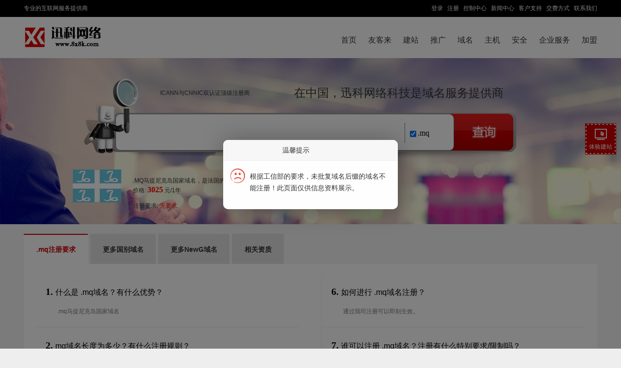

--- FILE ---
content_type: text/html
request_url: http://8x8k.com/domain/intro_mq.php
body_size: 17154
content:
<!DOCTYPE HTML PUBLIC "-//W3C//DTD HTML 4.01 Transitional//EN"
"http://www.w3.org/TR/html4/loose.dtd">
<html>
<head>
<meta http-equiv="Content-Type" content="text/html; charset=gb2312">
<title>.mq马提尼克岛国家域名。- 迅科网络科技</title>
<meta content="mq域名,mq域名注册,学术域名,什么是mq域名?如何注册mq域名?mq域名是什么含义?,最便宜mq域名 - 域名注册 - 域名查询" name="keywords">
<meta content="迅科网络科技提供最低价的mq域名注册,最便宜的mq域名注册,mq域名,mq域名申请,免费mq域名,学术域名,价格低,服务好,想知道,什么是mq域名?mq域名的含义?请来这里查询,mq域名查询" name="description">
<link href="../share/2010-6.css" rel="stylesheet" type="text/css">
<link href="/share/2017.css?20200922" rel="stylesheet" type="text/css">
<meta name="viewport" content="width=device-width,initial-scale=1.0,maximum-scale=1.0" />
<meta name="apple-mobile-web-app-capable" content="yes" />
<meta name="applicable-device" content="mobile">
<meta name="renderer" content="webkit|ie-comp|ie-stand">
    <link rel="shortcut icon" href="/images/agent.ico" />

<link type="text/css" rel="stylesheet" href="/control/css/font-awesome-4.3.0/css/font-awesome.min.css"/>
<link type="text/css" rel="stylesheet" href="/control/css/font-bbx/iconfont.css?250724"/>
<link href="/share/newpc/comm/iconfont.css" rel="stylesheet" type="text/css"/>
<link href="/share/swiper.animate.min.css" rel="stylesheet" type="text/css">
<link href="/share/swiper.min.css" rel="stylesheet" type="text/css">
    <link href="/share/newpc/comm/bottom.css?20210714" rel="stylesheet" type="text/css">
    <link href="/share/newpc/comm/share.css?20250510ddd" rel="stylesheet" type="text/css">
    <link href="/share/newpc/comm/new_top.css?20240202" rel="stylesheet" type="text/css"/>
<script type="text/javascript" src="/control/css/font-bbx/iconfont.js?250724"></script>
<script type="text/javascript" src="/js/wow.js"></script>
<script type="text/javascript" src="/js/jquery.min.js" ></script>
<script type="text/javascript" src="/js/layer.js"></script>
<script type="text/javascript" src="/js/newpc/comm/servicelayer.js"></script>
<script>
    if (!(/msie [6|7|8|9]/i.test(navigator.userAgent))){
        new WOW().init();
    };
</script>

</head>
<body>
<div id="Page">
<!-- 头部 -->
<link type="text/css" rel="stylesheet" href="/share/newpc/comm/iconfont.css"/>
<link href="/share/swiper.animate.min.css" rel="stylesheet" type="text/css">
<link href="/share/swiper.min.css" rel="stylesheet" type="text/css">
<link href="/share/newpc/comm/banner.css?20200730" rel="stylesheet" type="text/css">


    <link href="/share/newpc/comm/top.css?20200914s" rel="stylesheet" type="text/css">
    <link href="/share/newpc/comm/bottom.css?1" rel="stylesheet" type="text/css">
    <link href="/share/newpc/comm/share.css?20200922" rel="stylesheet" type="text/css">

<!--<script type="text/javascript" src="/js/jquery.js"></script>-->
<script src="/js/wow.js"></script>
<script>
    if (!(/msie [6|7|8|9]/i.test(navigator.userAgent))){
        new WOW().init();
    };
</script>
<script type="text/javascript" src="/js/jquery.slide.js"></script>
<script type="text/javascript" src="/js/jquery.tabs.js"></script>
<script type="text/javascript" src="/js/jquery.global.js"></script>
<div id='v8_top'><!-- tplname:top_28 -->

<style>

	body{ margin:0; font-size:12px; font-family:"微软雅黑",Verdana, Arial, Helvetica,宋体,sans-serif; color:#333; text-align:center; overflow:no; line-height:180%;}
	html {overflow:-moz-scrollbars-vertical;}
	html {min-height:101%;background:url(/images/v8/page.png) center 0px fixed #eee repeat-x;}
	input,textarea,check,select{font-size: 12px;color:#333333; font-family: Verdana;outline:none;}
	input[type="text"],input[type="password"]{border:1px solid #c2c2c2;padding:2px auto;}
	input[type="button"],input[type="submit"]{border-top:none;border-left:none;border-right:none;}
		/*input{border:1px solid #666;padding:2px auto;}*/
	ul,li,form,p{margin:0;padding:0;list-style-type:none;}
	ol{margin-top:0;}
	a{text-decoration:none; color:#0066cc;}
	a:hover {color:#cc0000;}
	img{border:0px;}

	#Page{width:100%;}
	#Pages{width:1182px;margin:0 auto;}

	#topTopBar{background:#000;}
	#topTopBar table{width:1182px;margin:0 auto;height:35px;line-height:35px;color:#fff}
	#topTopBar table a,#topTopBar table td{color:#fff;font-family:'宋体';}
	#topTopBar table a:hover{color:#c00}
	#topTopBar table a,#topTopBar table .w{font-size:12px;}

		/*菜单*/
	#v8Top{background:#fff;}
	#v8Menu{height:85px;clear:both;height: 85px;width:1182px;margin:0 auto;position:relative;}
	#v8Menu ul{float:right;position:relative;}
	#v8Menu li{float:left;font-family:Microsoft Yahei,黑体;font-size:16px; box-sizing:border-box; border-top:2px solid  transparent;}
	#v8Menu li a{padding:35px 12px 0px 12px;display:block;float:left;color:#333;}
	#v8Menu li a.homeMain{padding-top:33px;border-top:2px solid #cc0000;color:#cc0000;}
	#v8Menu li a:hover{color:#c00;}
	#v8Menu #mainMenuAgent a{padding-right:0px;}
	#v8Menu .current, #v8Menu li:hover{border-top: 2px solid #c00;}
	#mainLogo{position:absolute;width: auto;display: table;top:50%;left:0;-o-transform:translateY(-50%);-moz-transform:translateY(-50%);-webkit-transform:translateY(-50%);-ms-transform:translateY(-50%);transform:translateY(-50%);}
</style>
<!-- 头部 --><div id="v8Top">
	<div id="topTopBar">
		<table width="100%" cellpadding="0" cellspacing="0" border="0" class="ke-zeroborder">
			<tbody><tr>
				<td valign="top" align="left" class="w">专业的互联网服务提供商</td>
				<td valign="top" align="right" class="l">
					<a href="/control/">登录</a>&nbsp;&nbsp;
					<a href="/user/register.php">注册</a>&nbsp;&nbsp;
					<a href="/control/ncontrol.php">控制中心</a>&nbsp;&nbsp;
					<a href="/news">新闻中心</a>&nbsp;&nbsp;
					<a href="/support" target="_blank">客户支持</a>&nbsp;&nbsp;
					<a href="/customer/pay.php">交费方式</a>&nbsp;&nbsp;
					<a href="/customer/contact.php">联系我们</a> 				</td>
			</tr>
		</tbody>
</table>
	</div>
	<!--菜单-->
	<div class="mainPage" id="v8Menu">
		<div id="mainLogo" style="padding:0;"><!-- web_logo --><a href="/"><img border="0" src="/uploadfile/73f645f5d66b493fda809ba4ef4f1412.png" /></a><!-- web_logo_end --></div>
		<ul class="menu">
			<li class="current"><a href="/">首页</a></li>
			<li><a href="/aimobile/">友客来</a></li>
			<li><a href="/design/">建站</a></li>
			<li><a href="/multisite/multiwords.php">推广</a></li>
			<li><a href="/domain/">域名</a></li>
			<li><a href="/vhost/">主机</a></li>
			<li><a href="/sslwz/">安全</a></li>
			<li><a href="/services/" style="position:relative;">企业服务</a></li>
			<li id="mainMenuAgent"><a href="/agent/">加盟</a></li>
		</ul>
	</div>
</div>
<script>
	function g(o){return document.getElementById(o);}
	function hoverTab(num){
		var tabname="set_";
		for(var i=1; i<=12; i++){
			if(!g(tabname+'tab0'+i)) continue;
			if(!g(tabname+'tab0'+i)) continue;g(tabname+'tab0'+i).className='tabs';
		}
		g(tabname+'tab0'+num).className='tabs_act';
	}

    function GetUrlRelativePath()
    {
        var url = document.location.toString();
        var arrUrl = url.split("//");

        var start = arrUrl[1].indexOf("/");
        var relUrl = arrUrl[1].substring(start);//stop省略，截取从start开始到结尾的所有字符

        if(relUrl.indexOf("?") != -1){
            relUrl = relUrl.split("?")[0];
        }
        return relUrl;
    }
    $(function () {
		function select_menu() {
			var url = GetUrlRelativePath();
			$("#v8Menu .menu li").removeClass('current');
			$('#v8Menu .menu a[href="'+url+'"]').parent().addClass('current');
        }
        select_menu();
    })
</script>
<script>hoverTab(1)</script>
<script type="text/javascript" src="/js/newpc/index/index_meal.js"></script></div><link href='/share/2015-01.css' rel='stylesheet' type='text/css'><style>
	.banner_div{ height: 300px; position: relative; top: unset; left: unset;}
	.banner_div .banner_item{ background-position: center bottom;}
	.banner_div .window_width{ margin-top: 0;}
	.banner_div .swiper-button-prev, .is_agent .swiper-button-next{ top: 50%;}
	/* 一级banner外边距高度 首页除外*/
	.banner_margin{ margin-bottom: 0;}
	</style><link href="./images/domainStyle.css?20200318" rel="stylesheet" type="text/css">
<style>
    @media screen and (max-width: 768px) {
        body>#Pages{
            padding-bottom: 0 !important;
        }
    }
</style>
<script>
            $('.three_menu span[name="domain_adv"]').mouseenter(function(){
        if($(this).find('.show_div').length >= 1) return;
        var html = '<div class="show_div" style="width: 150px;">' +
                        '<a class="" href="/domain/registrar-lock.php">域名安全锁</a>' +
                        '<a class="" href="/domain/ndns.php">智能NDNS解析</a>' +
                        '<a class="" href="/domain/function.php">全功能管理</a>' +
                        '<a class="" href="/domain/whoisprivacy.php">注册信息保护</a>' +
                        '<a class="" href="/domain/domain_card.php">域名建站</a>' +
                        '<a class="" href="/domain/xwhoisinfo.php">whois广告</a>' +
                        '</div>';
        $(this).find('a').after(html);
    });
    $('.three_menu span[name="domain_tool"]').mouseenter(function(){
        if($(this).find('.show_div').length >= 1) return;
        var html = '<div class="show_div" style="width: 150px;">' +
                        '<a class="" href="/domain/nameserver.php">购买解析</a>' +
                        '<a class="" href="/domain/whoissearch.php">域名whois查询</a>' +
                        '<a class="" href="/domain/punycode.php">中文域名转码</a>' +
                        '<a class="" href="/domain/cert.php">域名证书打印</a>' +
                        '<a class="" href="/domain/sitekavass.php">域名安全产品</a>' +
                        '</div>';
        $(this).find('a').after(html);
    });
</script>
<script type="text/javascript" src="/js/jquery.slide.js"></script>
<script type="text/javascript" src="/js/jquery.tabs.js"></script>
<script type="text/javascript" src="/js/jquery.global.js"></script>
<script src="/js/jquery.nicenic.roll.js"></script>
<!--<div id="border">
	<div id="homeBanner" class="slide-wrap">
		<ul class="slide-content">
				<li><a href="/special/domain_promotion.php" target="_blank"><img src="images/v5/banner1.jpg" border="0" width="980"  height="100"></a></li>	
				</ul>
	</div>
</div>
<style>
#homeBanner{ width:980px;height:220px;}
#homeBanner .slide-content li{ width:980px;height:100px;}
</style>
<script>
$(function(){
	$('#homeBanner').slide({
		effect:'fade',
		speed:1000,
		auto:3000,
		isNav: true
	});
});
</script>-->
</div>
<div style="padding-bottom:30px;background:#ccc;margin-bottom:20px;background:url(images/newg/scheck_main.jpg) top center no-repeat;padding-top:30px;background-size:cover;width:100%;height:100%;">
	<div id="Pages">
	<style>
.dot1,.dot2{ clear:both; width:790px;}
.grayfontT{ padding-left:180px;height:85px;}
.blackfont{ font-family:Microsoft Yahei,SimSun;font-size:24px;line-height:normal;text-align:right;padding-right:50px;}
.dotInput{background:none;border:0;padding:5px;width:485px;height:65px;line-height:65px;font-size:20px;vertical-align:top;float:left;}
.dotBtn{background:none;border:0;width:150px;height:75px;line-height:75px;font-size:0;cursor:pointer;vertical-align:top;float:right;}
.dotMore{ float:right; padding:0 0px 0 10px; border-left:1px dotted #000; margin-top:20px; height:40px; line-height:40px; font-size:16px; margin-right:5px;font-family:Microsoft Yahei,SimSun;min-width:80px}
.dotMore ul{ display:none; position:absolute; top:40px; left:-1px; background:#fff; border:1px solid #999; border-top:0; padding:0 10px; width:85px; height:100px; overflow-y:scroll;}
.dotMore ul li{ font-size:12px; line-height:25px;}
.checkbox{ border:0;}
.dotInput{border:0px !important}
.dot1 .dotInput{ width:480px;}
.dot1 .dotMore{ background:url(images/v5/dotmore.gif) right center no-repeat; margin-right:10px; position:relative; cursor:pointer;padding-right: 10px;}
.dotAbout{width:980px !important}
.dotAbout p{text-align:left}
.hide{display:none;}
</style>
	
	<div class="do_scheck_d" style="background:url(images/v5/domainbg.png) center top no-repeat;padding-bottom:40px;">
	<form method="post" action="mcheck.php" target="_blank">
<table width="980" cellpadding="0" cellspacing="0" border="0" style="margin:0 auto;">
<tr>
	<td class="grayfontT">ICANN与CNNIC双认证顶级注册商</td>
	<td class="blackfont">在中国，迅科网络科技是域名服务提供商&nbsp; &nbsp; &nbsp; &nbsp;</td>
</tr>
<tr>
	<td colspan="2" style="padding-left:140px;">
		<div class="dot2">
			<input name="query" type="text" id="query" value="" class="dotInput" style="pointer-events:auto;" onMouseMove="$('#query').focus();">
						<input name="" type="submit" value="搜索" class="dotBtn" />
						<div class="dotMore" style="color:#000;">
				<input type="hidden" name="suffix[]" id="suffix[]" value=".mq" class="checkbox" checked>
								<input type="checkbox" name="suffix[]" id="suffix[]" value=".mq" class="checkbox" checked>.mq							</div>
		</div>
		<!--<span class="price"></span> 元/年 -->
		

		
	</td>
</tr>	
<!--
intro_cn页面 cn域名列表 暂时注释
-->
</table>



</form>


</div>

<script>
$(function(){
	$(".dot1 .dotMore").click(function(){
		$(".dot1 ul").toggle();
	})
})

$('#query').focus();
</script>

<table width="100%" border="0" cellspacing="0" cellpadding="0" class="dotAbout w100">
<tr>
	<th><img src="images/dot/mq.gif" /></th>
	<td>
		<p>.MQ马提尼克岛国家域名，是法国的海外省。</p>
                    <p>价格: <span class="price">3025</span> 元/1年</p>        	</td>
</tr>
</table>
	<table width="100%" border="0" cellspacing="0" cellpadding="0" class="dotAbout">
	<tr>
		<th>
		
		</th>
		<td style="text-align:left; padding-left:25px;overflow:hidden;">
			注册要求:<span style="color:red"> 无要求</span></p>
		</td>
	</tr>
	</table>
	</div>
</div>

<div id="Pages">

<style>
.dotIntro{padding:20px 25px}
.domainIntro .tab_menu{list-style:none;overflow:hidden; zoom:1; clear:both;font-size:14px;font-weight:bold;width:100%;}
.domainIntro .tab_menu li{float:left;height:60px;line-height:60px;color:#333;text-align:center;cursor:pointer;margin-right:5px;padding:0px 25px 0px 26px;border:0px solid #ccc;}
.domainIntro .tab_menu li.current{color:#cc0000;;border:0px }
.domainIntro .tab_box{padding:0px;}
.domainIntro .tab_box .hide{display:none;}

@media screen and (min-width:768px) and (max-width:1023px){
	.domainIntro .tab_menu li{padding: 0px 18px 0px 18px;}
}
</style>

<div class="domainIntro" style="border:0px;" id="recommend">
	<ul class="tab_menu" style="margin-top: 20px;" >
						<li class=current>.mq注册要求</li>
         
		
        <li>更多国别域名</li>
        <li>更多NewG域名</li>
		
		<li>相关资质</li>
			</ul>
	<div class="tab_box" id="border" style="border:0px;">
						<div class="dotIntro">
			<ul class="left">
<li>
			<span><b>1.</b>什么是 .mq域名？有什么优势？</span>
		<p><p>.mq马提尼克岛国家域名 

</p>
<p>

</p>
				</p>
	</li>
<li>
			<span><b>2.</b>mq域名长度为多少？有什么注册规则？</span>
				<p>个别域名最低1个字符，一般最低2个字符起，最多63个字符。</p>
				<p>只提供英文字母（a-z，不区分大小写）、数字（0-9）、以及"-"（英文中的连词号，即中横线），不能使用空格及特殊字符(如!、$、&、? 等),"-"不能用作开头和结尾。注*中文域名实际是转码后注册。</p>
	</li>
<li>
	<span><b>3.</b>mq域名续费宽限期多长？要如何进行域名续费？</span>
	<p>mq域名续期宽限期是30天，我司注册的域名可以在后台进行续费生效。</p>
</li>
<li>
	<span><b>4.</b>mq域名有赎回宽限期 (rgp) ？</span>
	<p>有，.mq域名赎回的宽限期是30天。</p>
</li>
<li class="last">
	<span><b>5.</b>过期且不再续期的域名，多久可以再次被公开注册？</span>
		<p>当mq域名过期后，它会经过下面的生命周期：</p>
	<p>30天的宽限期-----> 30天内赎回的宽限期------- >5天等待删除</p>
	<p>如果合作伙伴不续期或恢复域名，它将在到期日期的大约75天后对公众重新注册。请注意，域名重新注册，应遵循先到先得的原则。</p>
	</li>

</ul>
<ul class="right">
<li>
	<span><b>6.</b>如何进行 .mq域名注册？</span>
	<p>
			通过我司注册可以即刻生效。
		</p>
</li>
<li>
	<span><b>7.</b>谁可以注册 .mq域名？注册有什么特别要求/限制吗？</span>
	<p>
			想了解.mq域名的注册要求，请联系我司客服专员。<br />
		</p>
</li>
<li>
	<span><b>8.</b>注册期限是多长？</span>
	<p>
			注册期限从1年到10年不等。
		</p>
</li>
<li>
	<span><b>9.</b>续期期限是多长？</span>
	<p>
			续期期限从1年到10年不等
		
	</p>
</li>
<li>
	<span><b>10.</b>可以转入mq域名吗？怎样转入？</span>
	<p>是的，mq域名可以进行转入。请注意，域名将在完成转让后将延长1年有效期。</p>
</li>
<li class="last">
	<span><b>11.</b>迅科网络科技是否为mq提供国际化域名 (IDN)？</span>
	<p>
			是的，迅科网络科技为mq 提供IDNmq域名。		</p>
</li>
</ul>
		</div>

		
        <div class="hide">
			<style>
.pList td{ padding:20px 0; text-align:center;}
.pList td img{ border:0;}
.pList td a{ color:#333;}
#new_icon {padding:30px 0px 30px 0px;}
#new_icon a{
	display:block;
	float:left;
	width:20%;
	text-align:center;
	font-size:12px;
	color:#000;
	margin-bottom:40px;
}
#new_icon a img{height:40px;margin-bottom:10px;}
</style>

<div id="new_icon" >
<!--Ax16-->
	<a href="intro_ac.php" target="_blank"><img src="images/dot/ac.gif" align="absmiddle"><br>ac域名注册</a>
	<a href="intro_ad.php" target="_blank"><img src="images/dot/ad.gif" align="absmiddle"><br>ad域名注册</a>
	<a href="intro_ae.php" target="_blank"><img src="images/dot/ae.gif" align="absmiddle"><br>ae域名注册</a>
	<a href="intro_af.php" target="_blank"><img src="images/dot/af.gif" align="absmiddle"><br>af域名注册</a>
	<a href="intro_ag.php" target="_blank"><img src="images/dot/ag.gif" align="absmiddle"><br>ag域名注册</a>
	<a href="intro_ai.php" target="_blank"><img src="images/dot/ai.gif" align="absmiddle"><br>ai域名注册</a>
	<a href="intro_al.php" target="_blank"><img src="images/dot/al.gif" align="absmiddle"><br>al域名注册</a>
	<a href="intro_am.php" target="_blank"><img src="images/dot/am.gif" align="absmiddle"><br>am域名注册</a>
	<a href="intro_an.php" target="_blank"><img src="images/dot/an.gif" align="absmiddle"><br>an域名注册</a>
	<a href="intro_ao.php" target="_blank"><img src="images/dot/ao.gif" align="absmiddle"><br>ao域名注册</a>
	<a href="intro_aq.php" target="_blank"><img src="images/dot/aq.gif" align="absmiddle"><br>aq域名注册</a>
	<a href="intro_ar.php" target="_blank"><img src="images/dot/ar.gif" align="absmiddle"><br>ar域名注册</a>
	<a href="intro_arpa.php" target="_blank"><img src="images/dot/arpa.gif" align="absmiddle"><br>arpa域名注册</a>
	<a href="intro_as.php" target="_blank"><img src="images/dot/as.gif" align="absmiddle"><br>as域名注册</a>
	<a href="intro_asia.php" target="_blank"><img src="images/dot/asia.gif" align="absmiddle"><br>asia域名注册</a>
	<a href="intro_at.php" target="_blank"><img src="images/dot/at.gif" align="absmiddle"><br>at域名注册</a>
	<a href="intro_au.php" target="_blank"><img src="images/dot/au.gif" align="absmiddle"><br>au域名注册</a>
	<a href="intro_aw.php" target="_blank"><img src="images/dot/aw.gif" align="absmiddle"><br>aw域名注册</a>
	<a href="intro_ax.php" target="_blank"><img src="images/dot/ax.gif" align="absmiddle"><br>ax域名注册</a>
	<a href="intro_az.php" target="_blank"><img src="images/dot/az.gif" align="absmiddle"><br>az域名注册</a>
<!--Bx19-->
	<a href="intro_ba.php" target="_blank"><img src="images/dot/ba.gif" align="absmiddle"><br>ba域名注册</a>
	<a href="intro_bb.php" target="_blank"><img src="images/dot/bb.gif" align="absmiddle"><br>bb域名注册</a>
	<a href="intro_bd.php" target="_blank"><img src="images/dot/bd.gif" align="absmiddle"><br>bd域名注册</a>
	<a href="intro_be.php" target="_blank"><img src="images/dot/be.gif" align="absmiddle"><br>be域名注册</a>
	<a href="intro_bf.php" target="_blank"><img src="images/dot/bf.gif" align="absmiddle"><br>bf域名注册</a>
	<a href="intro_bg.php" target="_blank"><img src="images/dot/bg.gif" align="absmiddle"><br>bg域名注册</a>
	<a href="intro_bh.php" target="_blank"><img src="images/dot/bh.gif" align="absmiddle"><br>bh域名注册</a>
	<a href="intro_bi.php" target="_blank"><img src="images/dot/bi.gif" align="absmiddle"><br>bi域名注册</a>
	<a href="intro_biz.php" target="_blank"><img src="images/dot/biz.gif" align="absmiddle"><br>biz域名注册</a>
	<a href="intro_bj.php" target="_blank"><img src="images/dot/bj.gif" align="absmiddle"><br>bj域名注册</a>
	<a href="intro_bl.php" target="_blank"><img src="images/dot/bl.gif" align="absmiddle"><br>bl域名注册</a>
	<a href="intro_bm.php" target="_blank"><img src="images/dot/bm.gif" align="absmiddle"><br>bm域名注册</a>
	<a href="intro_bn.php" target="_blank"><img src="images/dot/bn.gif" align="absmiddle"><br>bn域名注册</a>
	<a href="intro_bo.php" target="_blank"><img src="images/dot/bo.gif" align="absmiddle"><br>bo域名注册</a>
	<a href="intro_br.php" target="_blank"><img src="images/dot/br.gif" align="absmiddle"><br>br域名注册</a>
	<a href="intro_bs.php" target="_blank"><img src="images/dot/bs.gif" align="absmiddle"><br>bs域名注册</a>
	<a href="intro_bt.php" target="_blank"><img src="images/dot/bt.gif" align="absmiddle"><br>bt域名注册</a>
	<a href="intro_bv.php" target="_blank"><img src="images/dot/bv.gif" align="absmiddle"><br>bv域名注册</a>
	<a href="intro_bw.php" target="_blank"><img src="images/dot/bw.gif" align="absmiddle"><br>bw域名注册</a>
	<a href="intro_by.php" target="_blank"><img src="images/dot/by.gif" align="absmiddle"><br>by域名注册</a>
	<a href="intro_bz.php" target="_blank"><img src="images/dot/bz.gif" align="absmiddle"><br>bz域名注册</a>
<!--Cx12-->
	<a href="intro_ca.php" target="_blank"><img src="images/dot/ca.gif" align="absmiddle"><br>ca域名注册</a>
	<a href="intro_cat.php" target="_blank"><img src="images/dot/cat.gif" align="absmiddle"><br>cat域名注册</a>
	<a href="intro_cc.php" target="_blank"><img src="images/dot/cc.gif" align="absmiddle"><br>cc域名注册</a>
	<a href="intro_cd.php" target="_blank"><img src="images/dot/cd.gif" align="absmiddle"><br>cd域名注册</a>
	<a href="intro_cf.php" target="_blank"><img src="images/dot/cf.gif" align="absmiddle"><br>cf域名注册</a>
	<a href="intro_cg.php" target="_blank"><img src="images/dot/cg.gif" align="absmiddle"><br>cg域名注册</a>
	<a href="intro_ch.php" target="_blank"><img src="images/dot/ch.gif" align="absmiddle"><br>ch域名注册</a>
	<a href="intro_ci.php" target="_blank"><img src="images/dot/ci.gif" align="absmiddle"><br>ci域名注册</a>
	<a href="intro_ck.php" target="_blank"><img src="images/dot/ck.gif" align="absmiddle"><br>ck域名注册</a>
	<a href="intro_cl.php" target="_blank"><img src="images/dot/cl.gif" align="absmiddle"><br>cl域名注册</a>
	<a href="intro_cm.php" target="_blank"><img src="images/dot/cm.gif" align="absmiddle"><br>cm域名注册</a>
	<a href="intro_cr.php" target="_blank"><img src="images/dot/cr.gif" align="absmiddle"><br>cr域名注册</a>
	<a href="intro_cu.php" target="_blank"><img src="images/dot/cu.gif" align="absmiddle"><br>cu域名注册</a>
	<a href="intro_cv.php" target="_blank"><img src="images/dot/cv.gif" align="absmiddle"><br>cv域名注册</a>
	<a href="intro_coop.php" target="_blank"><img src="images/dot/coop.gif" align="absmiddle"><br>coop域名注册</a>
	<a href="intro_cx.php" target="_blank"><img src="images/dot/cx.gif" align="absmiddle"><br>cx域名注册</a>
	<a href="intro_cy.php" target="_blank"><img src="images/dot/cy.gif" align="absmiddle"><br>cy域名注册</a>
	<a href="intro_cz.php" target="_blank"><img src="images/dot/cz.gif" align="absmiddle"><br>cz域名注册</a>
<!--Dx3-->
	<a href="intro_de.php" target="_blank"><img src="images/dot/de.gif" align="absmiddle"><br>de域名注册</a>
	<a href="intro_dj.php" target="_blank"><img src="images/dot/dj.gif" align="absmiddle"><br>dj域名注册</a>
	<a href="intro_dk.php" target="_blank"><img src="images/dot/dk.gif" align="absmiddle"><br>dk域名注册</a>
	<a href="intro_dm.php" target="_blank"><img src="images/dot/dm.gif" align="absmiddle"><br>dm域名注册</a>
	<a href="intro_dz.php" target="_blank"><img src="images/dot/dz.gif" align="absmiddle"><br>dz域名注册</a>
<!--EX7-->
	<a href="intro_ec.php" target="_blank"><img src="images/dot/ec.gif" align="absmiddle"><br>ec域名注册</a>
	<a href="intro_edu.php" target="_blank"><img src="images/dot/edu.gif" align="absmiddle"><br>edu域名注册</a>
	<a href="intro_ee.php" target="_blank"><img src="images/dot/ee.gif" align="absmiddle"><br>ee域名注册</a>
	<a href="intro_eg.php" target="_blank"><img src="images/dot/eg.gif" align="absmiddle"><br>eg域名注册</a>
	<a href="intro_eh.php" target="_blank"><img src="images/dot/eh.gif" align="absmiddle"><br>eh域名注册</a>
	<a href="intro_er.php" target="_blank"><img src="images/dot/er.gif" align="absmiddle"><br>er域名注册</a>
	<a href="intro_es.php" target="_blank"><img src="images/dot/es.gif" align="absmiddle"><br>es域名注册</a>
	<a href="intro_et.php" target="_blank"><img src="images/dot/et.gif" align="absmiddle"><br>et域名注册</a>
	<a href="intro_eu.php" target="_blank"><img src="images/dot/eu.gif" align="absmiddle"><br>eu域名注册</a>
<!--Fx3-->
	<a href="intro_fi.php" target="_blank"><img src="images/dot/fi.gif" align="absmiddle"><br>fi域名注册</a>
	<a href="intro_fk.php" target="_blank"><img src="images/dot/fk.gif" align="absmiddle"><br>fk域名注册</a>
	<a href="intro_fm.php" target="_blank"><img src="images/dot/fm.gif" align="absmiddle"><br>fm域名注册</a>
	<a href="intro_fo.php" target="_blank"><img src="images/dot/fo.gif" align="absmiddle"><br>fo域名注册</a>
	<a href="intro_fr.php" target="_blank"><img src="images/dot/fr.gif" align="absmiddle"><br>fr域名注册</a>
<!--Gx17-->
	<a href="intro_ga.php" target="_blank"><img src="images/dot/ga.gif" align="absmiddle"><br>ga域名注册</a>
	<a href="intro_gb.php" target="_blank"><img src="images/dot/gb.gif" align="absmiddle"><br>gb域名注册</a>
	<a href="intro_gd.php" target="_blank"><img src="images/dot/gd.gif" align="absmiddle"><br>gd域名注册</a>
	<a href="intro_ge.php" target="_blank"><img src="images/dot/ge.gif" align="absmiddle"><br>ge域名注册</a>
	<a href="intro_gf.php" target="_blank"><img src="images/dot/gf.gif" align="absmiddle"><br>gf域名注册</a>
	<a href="intro_gg.php" target="_blank"><img src="images/dot/gg.gif" align="absmiddle"><br>gg域名注册</a>
	<a href="intro_gh.php" target="_blank"><img src="images/dot/gh.gif" align="absmiddle"><br>gh域名注册</a>
	<a href="intro_gi.php" target="_blank"><img src="images/dot/gi.gif" align="absmiddle"><br>gi域名注册</a>
	<a href="intro_gl.php" target="_blank"><img src="images/dot/gl.gif" align="absmiddle"><br>gl域名注册</a>
	<a href="intro_gm.php" target="_blank"><img src="images/dot/gm.gif" align="absmiddle"><br>gm域名注册</a>
	<a href="intro_gn.php" target="_blank"><img src="images/dot/gn.gif" align="absmiddle"><br>gn域名注册</a>
	<a href="intro_gp.php" target="_blank"><img src="images/dot/gp.gif" align="absmiddle"><br>gp域名注册</a>
	<a href="intro_gq.php" target="_blank"><img src="images/dot/gq.gif" align="absmiddle"><br>gq域名注册</a>
	<a href="intro_gr.php" target="_blank"><img src="images/dot/gr.gif" align="absmiddle"><br>gr域名注册</a>
	<a href="intro_gs.php" target="_blank"><img src="images/dot/gs.gif" align="absmiddle"><br>gs域名注册</a>
	<a href="intro_gt.php" target="_blank"><img src="images/dot/gt.gif" align="absmiddle"><br>gt域名注册</a>
	<a href="intro_gu.php" target="_blank"><img src="images/dot/gu.gif" align="absmiddle"><br>gu域名注册</a>
	<a href="intro_gw.php" target="_blank"><img src="images/dot/gw.gif" align="absmiddle"><br>gw域名注册</a>
	<a href="intro_gy.php" target="_blank"><img src="images/dot/gy.gif" align="absmiddle"><br>gy域名注册</a>
<!--Hx6-->
	<a href="intro_hk.php" target="_blank"><img src="images/dot/hk.gif" align="absmiddle"><br>hk域名注册</a>
	<a href="intro_hm.php" target="_blank"><img src="images/dot/hm.gif" align="absmiddle"><br>hm域名注册</a>
	<a href="intro_hn.php" target="_blank"><img src="images/dot/hn.gif" align="absmiddle"><br>hn域名注册</a>
	<a href="intro_hr.php" target="_blank"><img src="images/dot/hr.gif" align="absmiddle"><br>hr域名注册</a>
	<a href="intro_ht.php" target="_blank"><img src="images/dot/ht.gif" align="absmiddle"><br>ht域名注册</a>
	<a href="intro_hu.php" target="_blank"><img src="images/dot/hu.gif" align="absmiddle"><br>hu域名注册</a>
<!--Ix10-->
	<a href="intro_id.php" target="_blank"><img src="images/dot/id.gif" align="absmiddle"><br>id域名注册</a>
	<a href="intro_ie.php" target="_blank"><img src="images/dot/ie.gif" align="absmiddle"><br>ie域名注册</a>
	<a href="intro_il.php" target="_blank"><img src="images/dot/il.gif" align="absmiddle"><br>il域名注册</a>
	<a href="intro_im.php" target="_blank"><img src="images/dot/im.gif" align="absmiddle"><br>im域名注册</a>
	<a href="intro_in.php" target="_blank"><img src="images/dot/in.gif" align="absmiddle"><br>in域名注册</a>
	<a href="intro_info.php" target="_blank"><img src="images/dot/info.gif" align="absmiddle"><br>info域名注册</a>
	<a href="intro_int.php" target="_blank"><img src="images/dot/int.gif" align="absmiddle"><br>int域名注册</a>
	<a href="intro_io.php" target="_blank"><img src="images/dot/io.gif" align="absmiddle"><br>io域名注册</a>
	<a href="intro_iq.php" target="_blank"><img src="images/dot/iq.gif" align="absmiddle"><br>iq域名注册</a>
	<a href="intro_ir.php" target="_blank"><img src="images/dot/ir.gif" align="absmiddle"><br>ir域名注册</a>
	<a href="intro_is.php" target="_blank"><img src="images/dot/is.gif" align="absmiddle"><br>is域名注册</a>
	<a href="intro_it.php" target="_blank"><img src="images/dot/it.gif" align="absmiddle"><br>it域名注册</a>
<!--Jx4-->
	<a href="intro_je.php" target="_blank"><img src="images/dot/je.gif" align="absmiddle"><br>je域名注册</a>
	<a href="intro_jm.php" target="_blank"><img src="images/dot/jm.gif" align="absmiddle"><br>jm域名注册</a>
	<a href="intro_jo.php" target="_blank"><img src="images/dot/jo.gif" align="absmiddle"><br>jo域名注册</a>
	<a href="intro_jobs.php" target="_blank"><img src="images/dot/jobs.gif" align="absmiddle"><br>jobs域名注册</a>
	<a href="intro_jp.php" target="_blank"><img src="images/dot/jp.gif" align="absmiddle"><br>jp域名注册</a>
<!--Kx11-->
	<a href="intro_ke.php" target="_blank"><img src="images/dot/ke.gif" align="absmiddle"><br>ke域名注册</a>
	<a href="intro_kg.php" target="_blank"><img src="images/dot/kg.gif" align="absmiddle"><br>kg域名注册</a>
	<a href="intro_kh.php" target="_blank"><img src="images/dot/kh.gif" align="absmiddle"><br>kh域名注册</a>
	<a href="intro_ki.php" target="_blank"><img src="images/dot/ki.gif" align="absmiddle"><br>ki域名注册</a>
	<a href="intro_km.php" target="_blank"><img src="images/dot/km.gif" align="absmiddle"><br>km域名注册</a>
	<a href="intro_kn.php" target="_blank"><img src="images/dot/kn.gif" align="absmiddle"><br>kn域名注册</a>
	<a href="intro_kp.php" target="_blank"><img src="images/dot/kp.gif" align="absmiddle"><br>kp域名注册</a>
	<a href="intro_kr.php" target="_blank"><img src="images/dot/kr.gif" align="absmiddle"><br>kr域名注册</a>
	<a href="intro_kw.php" target="_blank"><img src="images/dot/kw.gif" align="absmiddle"><br>kw域名注册</a>
	<a href="intro_ky.php" target="_blank"><img src="images/dot/ky.gif" align="absmiddle"><br>ky域名注册</a>
	<a href="intro_kz.php" target="_blank"><img src="images/dot/kz.gif" align="absmiddle"><br>kz域名注册</a>
<!--Lx10-->
	<a href="intro_la.php" target="_blank"><img src="images/dot/la.gif" align="absmiddle"><br>la域名注册</a>
	<a href="intro_lb.php" target="_blank"><img src="images/dot/lb.gif" align="absmiddle"><br>lb域名注册</a>
	<a href="intro_lc.php" target="_blank"><img src="images/dot/lc.gif" align="absmiddle"><br>lc域名注册</a>
	<a href="intro_li.php" target="_blank"><img src="images/dot/li.gif" align="absmiddle"><br>li域名注册</a>
	<a href="intro_lk.php" target="_blank"><img src="images/dot/lk.gif" align="absmiddle"><br>lk域名注册</a>
	<a href="intro_lr.php" target="_blank"><img src="images/dot/lr.gif" align="absmiddle"><br>lr域名注册</a>
	<a href="intro_ls.php" target="_blank"><img src="images/dot/ls.gif" align="absmiddle"><br>ls域名注册</a>
	<a href="intro_lt.php" target="_blank"><img src="images/dot/lt.gif" align="absmiddle"><br>lt域名注册</a>
	<a href="intro_lu.php" target="_blank"><img src="images/dot/lu.gif" align="absmiddle"><br>lu域名注册</a>
	<a href="intro_lv.php" target="_blank"><img src="images/dot/lv.gif" align="absmiddle"><br>lv域名注册</a>
	<a href="intro_ly.php" target="_blank"><img src="images/dot/ly.gif" align="absmiddle"><br>ly域名注册</a>
<!--Mx21-->
	<a href="intro_ma.php" target="_blank"><img src="images/dot/ma.gif" align="absmiddle"><br>ma域名注册</a>
	<a href="intro_mc.php" target="_blank"><img src="images/dot/mc.gif" align="absmiddle"><br>mc域名注册</a>
	<a href="intro_md.php" target="_blank"><img src="images/dot/md.gif" align="absmiddle"><br>md域名注册</a>
	<a href="intro_me.php" target="_blank"><img src="images/dot/me.gif" align="absmiddle"><br>me域名注册</a>
	<a href="intro_mf.php" target="_blank"><img src="images/dot/mf.gif" align="absmiddle"><br>mf域名注册</a>
	<a href="intro_mg.php" target="_blank"><img src="images/dot/mg.gif" align="absmiddle"><br>mg域名注册</a>
	<a href="intro_mh.php" target="_blank"><img src="images/dot/mh.gif" align="absmiddle"><br>mh域名注册</a>
	<a href="intro_mil.php" target="_blank"><img src="images/dot/mil.gif" align="absmiddle"><br>mil域名注册</a>
	<a href="intro_mk.php" target="_blank"><img src="images/dot/mk.gif" align="absmiddle"><br>mk域名注册</a>
	<a href="intro_ml.php" target="_blank"><img src="images/dot/ml.gif" align="absmiddle"><br>ml域名注册</a>
	<a href="intro_mm.php" target="_blank"><img src="images/dot/mm.gif" align="absmiddle"><br>mm域名注册</a>
	<a href="intro_mn.php" target="_blank"><img src="images/dot/mn.gif" align="absmiddle"><br>mn域名注册</a>
	<a href="intro_mo.php" target="_blank"><img src="images/dot/mo.gif" align="absmiddle"><br>mo域名注册</a>
	<a href="intro_mp.php" target="_blank"><img src="images/dot/mp.gif" align="absmiddle"><br>mp域名注册</a>
	<a href="intro_mq.php" target="_blank"><img src="images/dot/mq.gif" align="absmiddle"><br>mq域名注册</a>
	<a href="intro_mr.php" target="_blank"><img src="images/dot/mr.gif" align="absmiddle"><br>mr域名注册</a>
	<a href="intro_ms.php" target="_blank"><img src="images/dot/ms.gif" align="absmiddle"><br>ms域名注册</a>
	<a href="intro_mt.php" target="_blank"><img src="images/dot/mt.gif" align="absmiddle"><br>mt域名注册</a>
	<a href="intro_mu.php" target="_blank"><img src="images/dot/mu.gif" align="absmiddle"><br>mu域名注册</a>
	<a href="intro_museum.php" target="_blank"><img src="images/dot/museum.gif" align="absmiddle"><br>museum域名注册</a>
	<a href="intro_mv.php" target="_blank"><img src="images/dot/mv.gif" align="absmiddle"><br>mv域名注册</a>
	<a href="intro_mw.php" target="_blank"><img src="images/dot/mw.gif" align="absmiddle"><br>mw域名注册</a>
	<a href="intro_mx.php" target="_blank"><img src="images/dot/mx.gif" align="absmiddle"><br>mx域名注册</a>
	<a href="intro_mz.php" target="_blank"><img src="images/dot/mz.gif" align="absmiddle"><br>mz域名注册</a>
<!--Nx10-->
	<a href="intro_na.php" target="_blank"><img src="images/dot/na.gif" align="absmiddle"><br>na域名注册</a>
	<a href="intro_name.php" target="_blank"><img src="images/dot/name.gif" align="absmiddle"><br>name域名注册</a>
	<a href="intro_nc.php" target="_blank"><img src="images/dot/nc.gif" align="absmiddle"><br>nc域名注册</a>
	<a href="intro_ne.php" target="_blank"><img src="images/dot/ne.gif" align="absmiddle"><br>ne域名注册</a>
	<a href="intro_nf.php" target="_blank"><img src="images/dot/nf.gif" align="absmiddle"><br>nf域名注册</a>
	<a href="intro_ng.php" target="_blank"><img src="images/dot/ng.gif" align="absmiddle"><br>ng域名注册</a>
	<a href="intro_ni.php" target="_blank"><img src="images/dot/ni.gif" align="absmiddle"><br>ni域名注册</a>
	<a href="intro_nl.php" target="_blank"><img src="images/dot/nl.gif" align="absmiddle"><br>nl域名注册</a>
	<a href="intro_no.php" target="_blank"><img src="images/dot/no.gif" align="absmiddle"><br>no域名注册</a>
	<a href="intro_np.php" target="_blank"><img src="images/dot/np.gif" align="absmiddle"><br>np域名注册</a>
	<a href="intro_nr.php" target="_blank"><img src="images/dot/nr.gif" align="absmiddle"><br>nr域名注册</a>
	<a href="intro_nu.php" target="_blank"><img src="images/dot/nu.gif" align="absmiddle"><br>nu域名注册</a>
	<a href="intro_nz.php" target="_blank"><img src="images/dot/nz.gif" align="absmiddle"><br>nz域名注册</a>
<!--Ox2-->
	<a href="intro_org.php" target="_blank"><img src="images/dot/org.gif" align="absmiddle"><br>org域名注册</a>
	<a href="intro_om.php" target="_blank"><img src="images/dot/om.gif" align="absmiddle"><br>om域名注册</a>
<!--Px15-->
	<a href="intro_pa.php" target="_blank"><img src="images/dot/pa.gif" align="absmiddle"><br>pa域名注册</a>
	<a href="intro_pe.php" target="_blank"><img src="images/dot/pe.gif" align="absmiddle"><br>pe域名注册</a>
	<a href="intro_pf.php" target="_blank"><img src="images/dot/pf.gif" align="absmiddle"><br>pf域名注册</a>
	<a href="intro_pg.php" target="_blank"><img src="images/dot/pg.gif" align="absmiddle"><br>pg域名注册</a>
	<a href="intro_ph.php" target="_blank"><img src="images/dot/ph.gif" align="absmiddle"><br>ph域名注册</a>
	<a href="intro_pk.php" target="_blank"><img src="images/dot/pk.gif" align="absmiddle"><br>pk域名注册</a>
	<a href="intro_pl.php" target="_blank"><img src="images/dot/pl.gif" align="absmiddle"><br>pl域名注册</a>
	<a href="intro_pm.php" target="_blank"><img src="images/dot/pm.gif" align="absmiddle"><br>pm域名注册</a>
	<a href="intro_pn.php" target="_blank"><img src="images/dot/pn.gif" align="absmiddle"><br>pn域名注册</a>
	<a href="intro_post.php" target="_blank"><img src="images/dot/post.gif" align="absmiddle"><br>post域名注册</a>
	<a href="intro_pr.php" target="_blank"><img src="images/dot/pr.gif" align="absmiddle"><br>pr域名注册</a>
	<a href="intro_pro.php" target="_blank"><img src="images/dot/pro.gif" align="absmiddle"><br>pro域名注册</a>
	<a href="intro_ps.php" target="_blank"><img src="images/dot/ps.gif" align="absmiddle"><br>ps域名注册</a>
	<a href="intro_pt.php" target="_blank"><img src="images/dot/pt.gif" align="absmiddle"><br>pt域名注册</a>
	<a href="intro_py.php" target="_blank"><img src="images/dot/py.gif" align="absmiddle"><br>py域名注册</a>
	<a href="intro_pw.php" target="_blank"><img src="images/dot/pw.gif" align="absmiddle"><br>pw域名注册</a>
<!--Qx1-->
	<a href="intro_qa.php" target="_blank"><img src="images/dot/qa.gif" align="absmiddle"><br>qa域名注册</a>
<!--Rx2-->
	<a href="intro_re.php" target="_blank"><img src="images/dot/re.gif" align="absmiddle"><br>re域名注册</a>
	<a href="intro_ro.php" target="_blank"><img src="images/dot/ro.gif" align="absmiddle"><br>ro域名注册</a>
	<a href="intro_ru.php" target="_blank"><img src="images/dot/ru.gif" align="absmiddle"><br>ru域名注册</a>
	<a href="intro_rw.php" target="_blank"><img src="images/dot/rw.gif" align="absmiddle"><br>rw域名注册</a>
<!--Sx20-->
	<a href="intro_sa.php" target="_blank"><img src="images/dot/sa.gif" align="absmiddle"><br>sa域名注册</a>
	<a href="intro_sb.php" target="_blank"><img src="images/dot/sb.gif" align="absmiddle"><br>sb域名注册</a>
	<a href="intro_sc.php" target="_blank"><img src="images/dot/sc.gif" align="absmiddle"><br>sc域名注册</a>
	<a href="intro_sd.php" target="_blank"><img src="images/dot/sd.gif" align="absmiddle"><br>sd域名注册</a>
	<a href="intro_se.php" target="_blank"><img src="images/dot/se.gif" align="absmiddle"><br>se域名注册</a>
	<a href="intro_sg.php" target="_blank"><img src="images/dot/sg.gif" align="absmiddle"><br>sg域名注册</a>
	<a href="intro_sh.php" target="_blank"><img src="images/dot/sh.gif" align="absmiddle"><br>sh域名注册</a>
	<a href="intro_si.php" target="_blank"><img src="images/dot/si.gif" align="absmiddle"><br>si域名注册</a>
	<a href="intro_sj.php" target="_blank"><img src="images/dot/sj.gif" align="absmiddle"><br>sj域名注册</a>
	<a href="intro_sk.php" target="_blank"><img src="images/dot/sk.gif" align="absmiddle"><br>sk域名注册</a>
	<a href="intro_sl.php" target="_blank"><img src="images/dot/sl.gif" align="absmiddle"><br>sl域名注册</a>
	<a href="intro_sm.php" target="_blank"><img src="images/dot/sm.gif" align="absmiddle"><br>sm域名注册</a>
	<a href="intro_sn.php" target="_blank"><img src="images/dot/sn.gif" align="absmiddle"><br>sn域名注册</a>
	<a href="intro_sr.php" target="_blank"><img src="images/dot/sr.gif" align="absmiddle"><br>sr域名注册</a>
	<a href="intro_ss.php" target="_blank"><img src="images/dot/ss.gif" align="absmiddle"><br>ss域名注册</a>
	<a href="intro_st.php" target="_blank"><img src="images/dot/st.gif" align="absmiddle"><br>st域名注册</a>
	<a href="intro_su.php" target="_blank"><img src="images/dot/su.gif" align="absmiddle"><br>su域名注册</a>
	<a href="intro_sv.php" target="_blank"><img src="images/dot/sv.gif" align="absmiddle"><br>sv域名注册</a>
	<a href="intro_sx.php" target="_blank"><img src="images/dot/sx.gif" align="absmiddle"><br>sx域名注册</a>
	<a href="intro_sy.php" target="_blank"><img src="images/dot/sy.gif" align="absmiddle"><br>sy域名注册</a>
	<a href="intro_sz.php" target="_blank"><img src="images/dot/sz.gif" align="absmiddle"><br>sz域名注册</a>
<!--Tx15-->
	<a href="intro_tc.php" target="_blank"><img src="images/dot/tc.gif" align="absmiddle"><br>tc域名注册</a>
	<a href="intro_td.php" target="_blank"><img src="images/dot/td.gif" align="absmiddle"><br>td域名注册</a>
	<a href="intro_tel.php" target="_blank"><img src="images/dot/tel.gif" align="absmiddle"><br>tel域名注册</a>
	<a href="intro_tf.php" target="_blank"><img src="images/dot/tf.gif" align="absmiddle"><br>tf域名注册</a>
	<a href="intro_tg.php" target="_blank"><img src="images/dot/tg.gif" align="absmiddle"><br>tg域名注册</a>
	<a href="intro_th.php" target="_blank"><img src="images/dot/th.gif" align="absmiddle"><br>th域名注册</a>
	<a href="intro_tj.php" target="_blank"><img src="images/dot/tj.gif" align="absmiddle"><br>tj域名注册</a>
	<a href="intro_tk.php" target="_blank"><img src="images/dot/tk.gif" align="absmiddle"><br>tk域名注册</a>
	<a href="intro_tl.php" target="_blank"><img src="images/dot/tl.gif" align="absmiddle"><br>tl域名注册</a>
	<a href="intro_tm.php" target="_blank"><img src="images/dot/tm.gif" align="absmiddle"><br>tm域名注册</a>
	<a href="intro_tn.php" target="_blank"><img src="images/dot/tn.gif" align="absmiddle"><br>tn域名注册</a>
	<a href="intro_to.php" target="_blank"><img src="images/dot/to.gif" align="absmiddle"><br>to域名注册</a>
	<a href="intro_tp.php" target="_blank"><img src="images/dot/tp.gif" align="absmiddle"><br>tp域名注册</a>
	<a href="intro_tr.php" target="_blank"><img src="images/dot/tr.gif" align="absmiddle"><br>tr域名注册</a>
	<a href="intro_travel.php" target="_blank"><img src="images/dot/travel.gif" align="absmiddle"><br>travel域名注册</a>
	<a href="intro_tt.php" target="_blank"><img src="images/dot/tt.gif" align="absmiddle"><br>tt域名注册</a>
	<a href="intro_tv.php" target="_blank"><img src="images/dot/tv.gif" align="absmiddle"><br>tv域名注册</a>
	<a href="intro_tw.php" target="_blank"><img src="images/dot/tw.gif" align="absmiddle"><br>tw域名注册</a>
	<a href="intro_tz.php" target="_blank"><img src="images/dot/tz.gif" align="absmiddle"><br>tz域名注册</a>
<!--Ux4-->
	<a href="intro_um.php" target="_blank"><img src="images/dot/um.gif" align="absmiddle"><br>um域名注册</a>
	<a href="intro_us.php" target="_blank"><img src="images/dot/us.gif" align="absmiddle"><br>us域名注册</a>
	<a href="intro_uy.php" target="_blank"><img src="images/dot/uy.gif" align="absmiddle"><br>uy域名注册</a>
	<a href="intro_uz.php" target="_blank"><img src="images/dot/uz.gif" align="absmiddle"><br>uz域名注册</a>
<!--Vx6-->
	<a href="intro_va.php" target="_blank"><img src="images/dot/va.gif" align="absmiddle"><br>va域名注册</a>
	<a href="intro_vc.php" target="_blank"><img src="images/dot/vc.gif" align="absmiddle"><br>vc域名注册</a>
	<a href="intro_ve.php" target="_blank"><img src="images/dot/ve.gif" align="absmiddle"><br>ve域名注册</a>
	<a href="intro_vg.php" target="_blank"><img src="images/dot/vg.gif" align="absmiddle"><br>vg域名注册</a>
	<a href="intro_vi.php" target="_blank"><img src="images/dot/vi.gif" align="absmiddle"><br>vi域名注册</a>
	<a href="intro_vn.php" target="_blank"><img src="images/dot/vn.gif" align="absmiddle"><br>vn域名注册</a>
	<a href="intro_vu.php" target="_blank"><img src="images/dot/vu.gif" align="absmiddle"><br>vu域名注册</a>
<!--Wx2-->
	<a href="intro_ws.php" target="_blank"><img src="images/dot/ws.gif" align="absmiddle"><br>ws域名注册</a>
	<a href="intro_wf.php" target="_blank"><img src="images/dot/wf.gif" align="absmiddle"><br>wf域名注册</a>
<!--Xx1-->
	<a href="intro_xxx.php" target="_blank"><img src="images/dot/xxx.gif" align="absmiddle"><br>xxx域名注册</a>
<!--Yx2-->
	<a href="intro_ye.php" target="_blank"><img src="images/dot/ye.gif" align="absmiddle"><br>ye域名注册</a>
	<a href="intro_yt.php" target="_blank"><img src="images/dot/yt.gif" align="absmiddle"><br>yt域名注册</a>
<!--Zx3-->
	<a href="intro_za.php" target="_blank"><img src="images/dot/za.gif" align="absmiddle"><br>za域名注册</a>
	<a href="intro_zm.php" target="_blank"><img src="images/dot/zm.gif" align="absmiddle"><br>zm域名注册</a>
	<a href="intro_zw.php" target="_blank"><img src="images/dot/zw.gif" align="absmiddle"><br>zw域名注册</a>
</div>
		</div>
		<div class="hide">
			<style>
#nList {padding:30px 0px 30px 0px;}
#nList a{width:20%;float:left;margin-bottom:20px;color:#333;font-weight:normal;}
#nList a span{display:block;margin:0px 10px 0px 10px;text-align:center;border:1px solid #ccc;font-size:16px;line-height:36px;}
#nList a:hover span{color:#c00;background:#c00;color:white;font-weight:bold;border:1px solid #c00;}
</style>
<div id="nList">
	<a href="intro_art.php" target="_blank" title="艺术专用"><span>.art</span></a>
	<a href="intro_top.php" target="_blank" title="高级、顶级、顶端"><span>.top</span></a>
	<a href="intro_ren.php" target="_blank" title="人、人人网"><span>.ren</span></a>
	<a href="intro_xyz.php" target="_blank" title="新顶级域NO.1，谷歌母公司启用abc.xyz"><span>.xyz</span></a>
	<a href="intro_wang.php" target="_blank" title="王、网"><span>.wang</span></a>
	<a href="intro_vip.php" target="_blank" title="尊贵域名、奢华之选"><span>.vip</span></a>
	<a href="intro_game.php" target="_blank" title="游戏、娱乐"><span>.game</span></a>
	<a href="intro_link.php" target="_blank" title="链接、环节、联系、关系"><span>.link</span></a>
	<a href="intro_gift.php" target="_blank" title="礼物、天赋、赠品、礼品"><span>.gift</span></a>
	<a href="intro_sexy.php" target="_blank" title="性感的、迷人的、色情的"><span>.sexy</span></a>
	<a href="intro_pics.php" target="_blank" title="贴图、图片、生产信息控制系统（缩写）"><span>.pics</span></a>
	<a href="intro_photo.php" target="_blank" title="照片、相片、图片"><span>.photo</span></a>
	<a href="intro_help.php" target="_blank" title="帮助、网络助手"><span>.help</span></a>
	<a href="intro_click.php" target="_blank" title="热点、点击"><span>.click</span></a>
	<a href="intro_club.php" target="_blank" title="俱乐部"><span>.club</span></a>
	<a href="intro_tattoo.php" target="_blank" title="纹身、刺青"><span>.tattoo</span></a>
	<a href="intro_guitars.php" target="_blank" title="吉他（复数）"><span>.guitars</span></a>
	<a href="intro_menu.php" target="_blank" title="菜单、菜谱、选单"><span>.menu</span></a>
	<a href="intro_buzz.php" target="_blank" title="嗡嗡叫、嗡嗡声、英文俚语、英文人名"><span>.buzz</span></a>
	<a href="intro_uno.php" target="_blank" title="联合国组织（缩写）、英文人名"><span>.uno</span></a>
	<a href="intro_ruhr.php" target="_blank" title="鲁尔、德国鲁尔、鲁尔河、鲁尔区"><span>.ruhr</span></a>
	<a href="intro_equipment.php" target="_blank" title="设备、装备、器材"><span>.equipment</span></a>
	<a href="intro_berlin.php" target="_blank" title="柏林、德国柏林"><span>.berlin</span></a>
	<a href="intro_网址.php" target="_blank" title="品牌直观、记忆简单、输入简便"><span>.网址</span></a>
	<a href="intro_世界.php" target="_blank" title="国际性、世界级、中日韩必备域名、企业品牌的世界"><span>.世界</span></a>
	<a href="intro_集团.php" target="_blank" title="集团级企业用户高端专属域名"><span>.集团</span></a>
	<a href="intro_商标.php" target="_blank" title="标志、符号、品牌"><span>.商标</span></a>
	<a href="intro_健康.php" target="_blank" title="品牌价值、广告价值、安全价值"><span>.健康</span></a>
	<a href="intro_广东.php" target="_blank" title="专属广东、品牌广东、诚信广东"><span>.广东</span></a>
	<a href="intro_佛山.php" target="_blank" title="专属佛山、品牌佛山、诚信佛山"><span>.佛山</span></a>
	<a href="intro_site.php" target="_blank" title="站点、网站，直观展示网站的属性和用途"><span>.site</span></a>
	<a href="intro_bar.php" target="_blank" title="在全球范围内的各种酒吧和这样的通用术语"><span>.bar</span></a>
	<a href="intro_fans.php" target="_blank" title="含义是粉丝"><span>.fans</span></a>
	<a href="intro_love.php" target="_blank" title="爱的专属域名"><span>.love</span></a>
	<a href="intro_ink.php" target="_blank" title="墨迹域名"><span>.ink</span></a>
	<a href="intro_wiki.php" target="_blank" title="一种多人协作的写作系统"><span>.wiki</span></a>
	<a href="intro_design.php" target="_blank" title="设计领域，或品牌形象传播、广告宣传类网站优选"><span>.design</span></a>
	<a href="intro_host.php" target="_blank" title="供线上网页寄存网站所使用的域名"><span>.host</span></a>
	<a href="intro_press.php" target="_blank" title="专为新闻媒体、出版社打造的域名后缀"><span>.press</span></a>
	<a href="intro_actor.php" target="_blank" title="戏剧演员、电影演员、音乐人和商业演员的最佳选择。对于为这些艺人提供支持的所有表演指导、代理商、协会、学校和场馆，它也提供了完美的网址。"><span>.actor</span></a>
	<a href="intro_airforce.php" target="_blank" title="一提到“空军”，就会联想到服务、忠诚和纪律。对于空军现役和退伍军人，以及支持他们的家人、机构和团体，推出的一个专为他们设立的网址。"><span>.airforce</span></a>
	<a href="intro_army.php" target="_blank" title="军队域名、军人家属、军事基地、退伍军人组织也可以使用 .army 吸引关注军事的人浏览自己的网站。"><span>.army</span></a>
	<a href="intro_attorney.php" target="_blank" title="对于律师、律师事务所和提供法律服务的公司而言，如果想让自己的网站成为法律界的代名词，注册 .attorney 是明智的选择"><span>.attorney</span></a>
	<a href="intro_auction.php" target="_blank" title="对于提供网上拍卖服务的虚拟拍卖行而言，注册 .auction 是绝佳选择。"><span>.auction</span></a>
	<a href="intro_band.php" target="_blank" title="无论您是玩摇滚乐、雷鬼乐、混合乐，还是放克乐，所有乐队都需要曝光机会来吸引听众。只要注册 .band 作为您的网站，新的粉丝就会不断涌现。"><span>.band</span></a>
	<a href="intro_consulting.php" target="_blank" title="适用于顾问、自由职业者、承包商、教练、商业顾问、训练师、分析师、导师、任何领域的专家、咨询人员。有助于为您的企业带来新客户。"><span>.consulting</span></a>
	<a href="intro_dance.php" target="_blank" title=".dance 是一个全新的域名，特别为舞蹈家、舞蹈老师、学校和剧团而打造。"><span>.dance</span></a>
	<a href="intro_degree.php" target="_blank" title="对于大学招生人员、奖学金提供者以及支持学生争取学位的教育团体而言，此域名是一个明智的选择"><span>.degree</span></a>
	<a href="intro_democrat.php" target="_blank" title="此域名适合于民主党候选人、公职人员、国家/地区和州/省/市组织、俱乐部以及想要用自己政党标识各自网站的党内积极分子"><span>.democrat</span></a>
	<a href="intro_dentist.php" target="_blank" title="牙科医生、正牙医生、专业协会，还是牙科供应商，如果您想要寻找新的病人或者为现有的患者创建信息门户，.dentist 是您的不二之选。"><span>.dentist</span></a>
	<a href="intro_engineer.php" target="_blank" title="属于工程师们自己的域名。.engineer适合于工程 (engineering) 系学生和培养他们的院校机构。"><span>.engineer</span></a>
	<a href="intro_family.php" target="_blank" title="家代表着他们与特定人员组建的家庭：朋友、队友、同事、终身伴侣等。现在，这个群体的人员都可以通过自定义网址来完美地描述他们的家族。"><span>.family</span></a>
	<a href="intro_forsale.php" target="_blank" title="现在，您可以通过 .forsale 在网上销售您的所有商品，自己动手卖出一个更好的价钱呢。"><span>.forsale</span></a>
	<a href="intro_futbol.php" target="_blank" title="专业足球队、业余足球俱乐部、青少年足球联盟、体育用品零售商、博客作者和球迷们有了属于自己的网络空间"><span>.futbol</span></a>
	<a href="intro_gives.php" target="_blank" title="无论您是想提高对乳腺癌的认识，资助一个救助站，还是开办一个本地食品慈善机构，.gives 就是您需要的网址。"><span>.gives</span></a>
	<a href="intro_haus.php" target="_blank" title="在德国，haus是房子的意思，房地产经纪人、验房师、承包商、建筑商和鉴定师而言，.haus 就是他们所寻求的完美网址"><span>.haus</span></a>
	<a href="intro_immobilien.php" target="_blank" title="immobilien是一个德语单词，意思是“房地产”。如果想销售房产、抵押房产、销售财产保险等，都可以注册 .immobilien 作为您的网址。"><span>.immobilien</span></a>
	<a href="intro_kaufen.php" target="_blank" title="它是一个德语单词，意思是“购买”。.kaufen 可以为德语国家/地区的制造商、零售商或销售任何商品的任何商家提供完美的网址。"><span>.kaufen</span></a>
	<a href="intro_lawyer.php" target="_blank" title=".lawyer域名为公司顾问、法律审查服务和律师提供让人们容易记住甚至无法忘怀的网址。"><span>.lawyer</span></a>
	<a href="intro_law.php" target="_blank" title=".law域名为公司顾问、法律审查服务和律师提供让人们容易记住甚至无法忘怀的网址。"><span>.law</span></a>
	<a href="intro_live.php" target="_blank" title=".live 域名，适用于媒体评论员、娱乐场所、音乐家、体育联盟、数字活动提供商、游戏联盟、互联网、在线传递等任何分享新鲜内容的个人"><span>.live</span></a>
	<a href="intro_market.php" target="_blank" title="如果您想寻找一个合适的网址来构建自己的网上商城，那就不妨试试 .market。"><span>.market</span></a>
	<a href="intro_moda.php" target="_blank" title=".moda在西班牙语、意大利语和葡萄牙语中是“时尚”的意思，对设计师、零售商、模特、制造商，摄影师，时尚行业的任何人而言.moda都是完美的选择。"><span>.moda</span></a>
	<a href="intro_mortgage.php" target="_blank" title="无论是抵押经纪人、贷款经纪人、信贷员，还是监管机构，从事抵押行业的任何人都可以使用 .mortgage 在网上招揽客户。"><span>.mortgage</span></a>
	<a href="intro_navy.php" target="_blank" title="无论您去哪里，一提到“海军”(navy)，就会联想到服务、忠诚和纪律。拥有一个 .navy 网址，大家就能知道您这里是代表忠诚的网站。"><span>.navy</span></a>
</div>		</div>
		
		<div class="hide" style="padding:30px; text-align:center;">
			<style>
.domain_zz li .zImg{min-height:0 !important;}
.zizhi_list ul{overflow:hidden;zoom:1}
.zizhi_list li{width:25%;float:left;text-align:center;overflow:hidden;zoom:1;height:150px;}
.zizhi_list li .zImg{display:block;min-height:150px;}
.zizhi_list li a{color:#666}
.zizhi_list li a:hover{color:#c00}
.zizhi_list li .zImg{margin-bottom:8px;}
.zImg_icann img{margin-top:6px}
.zImg_com img{margin:9px auto 10px;}
.zImg_asia img{margin:11px auto 10px;}
.zImg_mobi img{margin:7px auto 7px;}
.zImg_xxx img{margin:13px auto 12px;}
.zImg_pw img{margin:3px auto 4px;}
.zImg_cncom img{margin:6px auto 7px;}
</style>

<div class="zizhi_list domain_zz">
<ul>

	<li><a href="../public/icann_cert.php" target="_blank"><span class="zImg zImg_icann"><img src="../public/images/icann.gif" border="0"></span> ICANN(国际域名与IP地址管理机构)</a></li>
	<li><a href="../public/cnnic2012.php" target="_blank"><span class="zImg zs"><img src="../public/images/cnnic_logo.gif" border="0"></span>CNNIC(中国互联网络信息中心)</a></li>
	<li><a href="https://www.verisigninc.com/zh_CN/products-and-services/register-domain-names/find-registrar/index.xhtml" target="_blank"  title="NiceNIC.NET-Verisign Accredited Registrar"><span class="zImg"><img src="../public/images/verisign.gif" border="0" height="75"></span>VeriSign授权国际顶级域名注册商(Com/Net)</a></li>
	<li><a href="https://www.verisigninc.com/zh_CN/products-and-services/register-domain-names/find-registrar/index.xhtml" target="_blank"><span class="zImg zImg_com"><img src="../public/images/com.png" border="0" vspace="0" width="168"></span>.COM顶级授权</a></li>
	<li><a href="https://www.verisigninc.com/zh_CN/products-and-services/register-domain-names/find-registrar/index.xhtml" target="_blank"><span class="zImg zImg_com"><img src="../public/images/net.png" border="0" height="70px"></span>.NET顶级授权</a></li>
	<li><a href="http://www.domains.asia/all_partners_sorting/sorting.php?t=name" target="_blank"><span class="zImg zImg_asia"><img src="../public/images/asia.gif" border="0" vspace="10"></span>ASIA域名注册局授权</a></li>
	<li><a href="../public/hkirc_cert.php"  target="_blank"><span class="zImg"><img src="../public/images/hk.gif" border="0"></span>HK域名注册局授权</a></li>
	<li><a href="http://info.info/registrars" target="_blank"><span class="zImg zImg_mobi"><img src="../public/images/dotmobi.png" border="0" vspace="8"></span>Mobi域名注册局授权</a></li>
	<li><a href="http://pir.org/get/registrars" target="_blank"><span class="zImg"><img src="../public/images/zz_org.gif" border="0" style="height:75px"></span>Org域名注册局授权</a></li>
	<li><a href="https://www.do.tel/" target="_blank"><span class="zImg"><img src="../public/images/zz_tel.gif" border="0" height="77"></span>Tel域名注册局授权</a></li>
	<li><a href="http://info.info/registrars" target="_blank"><span class="zImg"><img src="../public/images/zz_info.gif" border="0" height="77"></span>INFO域名注册局授权</a></li>
	<li><a href="" target="_blank"><span class="zImg zImg_xxx"><img src="../public/images/xxx.jpg" border="0" vspace="13"></span>xxx域名注册局授权</a></li>
	<li><a href="http://domain.me/accredited-registrars/" target="_blank"><span class="zImg"><img src="../public/images/zz_me.gif" border="0"></span>ME域名注册局授权</a></li>
	<li><a href="http://www.nic.tm/registrars.html" target="_blank"><span class="zImg"><img src="../public/images/zz_tm.gif" border="0"></span>TM域名注册局授权</a></li>
	<li><a href="https://www.verisigninc.com/zh_CN/products-and-services/register-domain-names/find-registrar/index.xhtml"><span class="zImg"><img src="../public/images/zz05.jpg" target="_blank" border="0" ></span>NAME域名注册局授权</a></li>
	<li><a href="https://www.verisigninc.com/zh_CN/products-and-services/register-domain-names/find-registrar/index.xhtml" target="_blank"><span class="zImg zImg_com"><img src="../public/images/cc.gif" border="0"></span>CC域名注册局授权</a></li>
	<li><a href="https://www.verisigninc.com/zh_CN/products-and-services/register-domain-names/find-registrar/index.xhtml" target="_blank"><span class="zImg"><img src="../public/images/tv.gif" border="0"></span>TV域名注册局授权</a></li>
	<li><a href="http://nic.pw/" target="_blank"><span class="zImg zImg_pw"><img src="../public/images/pw.gif" border="0"></span>PW域名注册局授权</a></li>
	<li><a href="https://www.cn.com/index-en.html" target="_blank"><span class="zImg zImg_cncom"><img src="../public/images/cncom.gif" border="0"></span>CN.COM域名注册局授权</a></li>
	<li><a href="https://www.la/" target="_blank"><span class="zImg"><img src="../public/images/la.gif" border="0" height="73"></span>LA域名注册局授权</a></li>
	<li><a href="http://www.neustar.biz/enterprise/domain-name-registry/find-a-registrar" target="_blank"><span class="zImg"><img src="../public/images/biz.gif" border="0"></span>BIZ域名注册局授权</a></li>
</ul>
</div>		</div>
			</div>
</div>
<div style="padding:30px 0px 0px 50px;color:gray" id="noTips">* 因每个后缀要求可能不尽相同，实际注册条件、续费赎回期限等以实际情况为准！</div>
<script>
$(function(){
	$('.domainIntro').tabs({event:'click'});
});
</script>
<script>
function setClickTbs(){
	var t=0;
	$(".domainIntro .tab_menu li").each(function(){
		t++;
	});
	$(".domainIntro .tab_menu li").eq(t-1).click();
	return ;
}
</script>
</div>
<div id="agentCart" ></div><script>$.ajax({url: "/cart/Agentcart_bottom.inc.php",success: function(html){$("#agentCart").html(html);}});</script><style>#bottom{background:transparent;}
		#bottom{height:auto;}
		#bottom li{float:none;width:auto;}
		</style><!-------对应home_26.tpl----->
<style>
/*网站底部*/
a{text-decoration:none}
#bottomBg{background:#f4f4f4;border-top:1px solid #e0e0e0;overflow:hidden;zoom:1;clear:both;}
#bottom{width:1182px;margin:0 auto;color:#dadada;background: transparent;height: auto;}
#bottom a{color:#797979}
#bottom a:hover{color:#e60012}
#bottom .v8bBox{float:left;width:19%;text-align:left;border-right: 1px dashed #e2e2e2;text-indent: 57px;padding: 30px 0 10px 0;height: 210px;}
#bottom .v8bBox li{line-height:25px;width:100%;}
#bottom .v8bBox #box_title{font-family:"微软雅黑","verdana";font-size:20px;margin-bottom:20px;color:#fff}
#bottom .v8bBox #box_title a{color:#333;}
#bottom .lastBox{border-right:none;}
#bottomBg .bBar{border-top:1px solid #e0e0e0;}
.bBar #v8Copy{text-align:center;color:#525252;padding:15px 0;width:1182px;margin:0 auto;padding:20px 0 15px 0;}
#bLink{overflow:hidden;zoom;}
#bLink .redfont{color:#c00}
</style>
<div id="bottomBg">
<div id="bottom">
	<div id="bLink">
	<div class="v8bBox">
	<div id="box_title"><a href="/domain/">域名注册</a></div>
	<ul>
	<li><a href="/domain/cn.php">中国国家域名</a> </li>
	<li><a href="/domain/domain_price.php">域名价格</a> </li>
	<li><a href="/domain/ctlds.php">世界国别域名</a> </li>
	<li><a href="/domain/transfer.php">域名转入我公司</a> </li>
	<li><a href="/domain/multicheck.php">批量注册</a> </li>
</ul>
	</div>
	<div class="v8bBox">
	<div id="box_title"><a href="/vhost/">主机服务</a></div>
	<ul>
	<li><a href="/vhost/">订购云虚拟主机</a> </li>
	<li><a href="/vhost/usa.php">订购美国云虚拟主机</a> </li>
	<li><a href="/vhost/diy.php">自定制主机</a> </li>
	<li><a href="/vhost/vhost_excellent.php">主机优势</a> </li>
	<li><a href="/idc/">独立服务器</a> </li>
</ul>
	</div>
	<div class="v8bBox">
	<div id="box_title"><a href="/design/">建站宝盒</a></div>
	<ul>
	<li><a href="/design/">购买建站宝盒</a> </li>
	<li><a href="/design/wei_web.php">微网站</a> </li>
	<li><a href="/special/">购买套餐送建站</a> </li>
	<li><a href="/design/3rd_all.php">第三方程序</a> </li>
	<li><a href="http://test.nicebox.cn/login.php?u=test" target="_blank">免费试用</a> </li>
</ul>
	</div>
	<div class="v8bBox">
	<div id="box_title"><a href="/email/">企业邮局</a></div>
	<ul>
	<li><a href="/email/">订购企业邮局</a> </li>
	<li><a href="/email/email_global.php">全球商务邮介绍</a> </li>
	<li><a href="/vhost/">购买空间送邮局</a> </li>
	<li><a href="/email/email_adv.php">我们的邮局优势</a> </li>
	<li><a href="/email/order.php">定制邮局</a> </li>
	<li><a href="http://mail.pc51.com" target="_blank">企业邮局登录</a> </li>
</ul>
	</div>
	<div class="v8bBox lastBox">
	<div id="box_title"><a href="/support/">服务支持</a></div>
	<ul>
	<li><a href="/control/scontrol.php?p=/ctrl_support/question.php" target="_block">在线提交问题</a> </li>
	<li><a href="/support/">客户服务</a> </li>
	<li><a href="/customer/contact.php">联系我们</a> </li>
	<li><a href="/customer/contact.php">销售热线:400-8000-0000</a> </li>
	<li style="color:#797979;">服务时间（7×24h） </li>
	<li><a href="https://www.icann.org/resources/pages/responsibilities-2014-03-14-zh" target="_blank">权利与义务</a></li>
</ul>
	</div>
	</div>
</div>
<div class="bBar">
<div id="v8Copy">
	<center>迅科网络 &#169; 中国 版权所有 本站程序界面、源代码受相关法律保护，未经授权，严禁使用<br />
          Copyright &#169; 2004-2025 8x8k.com. All rights reserved 
	</center> 	</div>
</div>
</div><div style="color:#ffffff;position:absolute;top:-100px;left:-1000px;">以下js为测试信息<script language="javascript" type="text/javascript" src="//js.users.51.la/1498491.js"></script></div>
<style>
    #fixed_button .box{
        overflow: hidden;
        position: relative;
        z-index: 1;
        background: #c00 url('/images/newpc/btn.gif') no-repeat !important;
        background-size: 100% !important;
    }
    .box a{
        height: 100%;
    }
</style>
<div id="fixed_button">
	<ul>
                <li class="item box">
			<a class="cursor" title="体验建站" onclick="stationRegisterLayer('/public/freetrial.php?trykind=stationProducts','建站','','',{height:'0,146437,'})">
			     <div class="box_icon icon"></div>
			     <p>体验建站</p>
			 </a>
        </li>
                
				
        		<li class="item" id="go_top">
			<a href="#">
				<div class="icon gotop_icon"></div>
			</a>
		</li>
	</ul>
	</div>
 <!--弹框-->
<style>
    #dialog{ display: none; position: fixed; left: 0; top: 0; z-index: 9999; width: 100%; height: 100%}
    #dialog .close{ width: 100%; height: 100%; background: rgba(0,0,0,.6);}
    #dialog h3{ text-align: center;}
    #dialog h3 i{ background: url('/public/images/seo/close.png') no-repeat; display: inline-block;width: 30px;height: 30px;color: #999; float: right; margin: -30px -30px 0 0;  cursor: pointer; background-size: cover;}
    #dialog .dialog_box{ position: absolute; width: 700px; height: 540px; left: 50%; top: 50%; transform: translate(-50%,-50%);}
    #dialog .dialog_main{ padding: 10px 20px 0;background: url("/public/images/seo/box_bg_img.png") center top no-repeat; height: 490px;background-size: 100% auto;position: relative;border-radius: 40px;}
    #dialog .form_box{position: absolute;bottom: 20px; width: calc(100% - 40px);}
    #dialog .form_box .bottom_btn{text-align: center;}
    #dialog .form_box .Btn1{border: none;display: inline-block;text-align: center;cursor: pointer;outline: none;color: #fff;padding: 9px 20px;border-radius: 8px;}
    #dialog .form_item{overflow: hidden;width: 100%;box-sizing: border-box;margin-bottom: 20px;}
    #dialog .form_item input{border: 1px solid #c6daff;background: #f1f4f9;outline: none;text-indent: 5px;height: 40px;border-radius: 5px;float: left;width: calc((100% - 30px)/3);margin-right: 15px;box-sizing: border-box;}
    #dialog .form_item input:last-child{margin-right: 0;}
    @media screen and (max-width: 768px) {
        #dialog .dialog_box{width: 95%;margin: 0 auto;}
        #dialog .dialog_main{padding: 10px 10px 0;height: 360px;background-size: 100% 100%;}
        #dialog h3 i{transform: scale(0.8); margin: -40px 0 0 0;}
        #dialog .form_box .Btn1{padding: 5px 10px;}
        #dialog .form_item{width: calc(100% - 10px);margin-bottom: 0;}
        #dialog .form_item input{width: 100%;margin-bottom: 5px;height: 28px; margin-right: 0;}
        #dialog .form_box{bottom: 10px; width: calc(100% - 10px);}
    }
    @media screen and (max-width: 768px) {
        #dialog .dialog_box{height: 500px;}
        #fixed_button{ display: none;}
    }
	.cursor{cursor: pointer;}
	.layui-layer{border-radius: 10px!important;overflow: hidden;background-color: transparent;}
</style>
<script type="text/javascript" src="/js/layer.js"></script>
<script type="text/javascript" src="/js/newpc/public/freetrial.js?20220120"></script>
<script>
	let timer;
	$('.item.online_weixin').hover(function(){ 
		clearTimeout(timer);
		$(this).children('.wx_service').show();
	},function(){
		let obj = $(this).children('.wx_service');
		timer = setTimeout(function(){
			obj.hide();
			clearTimeout(timer);
		},100)
	});
	//显示新客服层
	function show_newkefu(){
		
		$("#newkf").show();
	}
    function addDialog() {
        showGetReportDialog();
    }
    //推广体验
    function geFreeFunc() {
        if(!$('#company').val() || !$('#url').val() || !$('#mobile').val()) {
            alert('请填写完整信息');
            return false;
        }
        if($('#company').val().indexOf('<script>') >= 0 || $('#url').val().indexOf('<script>') >= 0 || $('#mobile').val().indexOf('<script>') >= 0) {
            alert('信息含有不合法参数，请重新填写');
            return false;
        }

        var url_check = /^(?=^.{3,255}$)(http(s)?:\/\/)?(www\.)?[\u4e00-\u9fa5a-zA-Z0-9][-\u4e00-\u9fa5a-zA-Z0-9]{0,62}(\.[\u4e00-\u9fa5a-zA-Z0-9][-\u4e00-\u9fa5a-zA-Z0-9]{0,62})+(:\d+)*(\/\w+\.\w+)*$/;
        if(!url_check.test($('#url').val())) {
            alert('网站地址填写错误');
            return false;
        }

        var phone_check = /^(\+?0?86\-?)?1[345789]\d{9}$/;
        if(!phone_check.test($('#mobile').val())) {
            alert('手机号码填写错误');
            return false;
        }

        var data = {
            company: $('#company').val(),
            url: $('#url').val(),
            mobile: $('#mobile').val(),
        };
        $.ajax({
            type : 'post',
            url : '/multisite/ajax/get_free_report.ajax.php',
            data : data,
            dataType : 'json',
            success : function(res) {
                if(res.data.flag == 1) {
                    alert('提交成功，稍后会有专员与您对接，为您发送诊断报告！');
                }else if(res.data.flag == -1 || res.data.flag == 0){
                    alert('网络请求失败');
                }else if(res.data.flag == 2) {
                    alert('该信息已存在');
                }else if(res.data.flag ==3) {
                    alert('提交太频繁了，请稍后重试');
                }
            }
        });
    }
</script>
    <script type="text/javascript" src="/js/swiper.animate1.0.3.min.js"></script>
<script type="text/javascript" src="/js/swiper.min.js"></script>
<script type="text/javascript" src="/js/newpc/comm/share.js?20210914"></script>
<script src="/js/newpc/comm/new_top.js?20240202"></script>
<style>
.layui-layer{border-radius: 10px!important;overflow: hidden;background-color: white;}
</style>
<script>
$(function(){
    layer.alert('根据工信部的要求，未批复域名后缀的域名不能注册！此页面仅供信息资料展示。', {icon: 5, title:'温馨提示', shade: 0.5, closeBtn: 0, btn: []});
});
</script>

</body>
</html>

--- FILE ---
content_type: text/css
request_url: http://8x8k.com/share/2010-6.css
body_size: 29561
content:
/*锟斤拷式2007-6-4*/
body{ margin:0; font-size:12px; font-family:Verdana, Arial, Helvetica,锟斤拷锟斤拷,sans-serif; color:#333; text-align:center; overflow:no; line-height:180%;}
html {overflow:-moz-scrollbars-vertical;}
html {min-height:101%;background:url(/images/v8/page.png) center 0px fixed #eee repeat-x;}
input,textarea,check,select{font-size: 12px;color:#333333; font-family: Verdana;}
input[type="text"],input[type="password"]{border:1px solid #c2c2c2;padding:2px auto;}
input[type="button"],input[type="submit"]{border-top:none;border-left:none;border-right:none;}
/*input{border:1px solid #666;padding:2px auto;}*/
ul,li,form,p{margin:0;padding:0;list-style-type:none;}
ol{margin-top:0;}
a{text-decoration:none; color:#0066cc;}
a:hover {color:#cc0000;}
img{border:0px;}
/*统一*/
.clear {line-height: 180%;}
.superClear {line-height: 220%;}
.enFont{font-size:10px;-webkit-text-size-adjust:none;}

.new{font-size:10px;color:white;background:#ff3300;font-size:8px;-webkit-text-size-adjust:none;}

.normal{font-weight:normal;font-size:12px;font-family:Verdana, Arial, Helvetica,锟斤拷锟斤拷,sans-serif;}

.white{color:white}
.white a{color:white}
.white a:hover{color:white}

.black{color:#000000;}
.black a{color:#333333;}
.black a:hover{color:#000000;}

.nFont{color:#B8BDCD}
.nFont a{color:#B8BDCD}
.nFont a:hover{color:white;text-decoration:none;}

.bigfont{font-size:14px;}
.font{font-size:12px;}

.redfont{color:#cc0000;}
a.redfont{color:#cc0000;}
a.redfont:hover{color:#ff0000;}

.grayFont{color:#aaaaaa;}
a.grayFont{color:#aaaaaa;}
.grayFont a{color:#aaaaaa;}

.greenfont{color:#009900;}
a.greenfont{color:#009900;}

.noLine {text-decoration:none;}
.noLine a{text-decoration:none;}

.center{text-align:center;}
.price{font-size:16px; color:#f00;font-weight:bold;font-family:Georgia,Tahoma;}
.webdings{font-family:webdings;}

.gray{filter:alpha(opacity=30);}

.hotfont {color:#fc0;}

.sarr{font-family:锟斤拷锟斤拷;font-size:8px;-webkit-text-size-adjust:none;}
.enarr{border-style:solid dashed dashed; border-width:4px; border-color:#000 transparent transparent; height:0; width:0; font-size:0;line-height:0%;position:absolute;margin-top:10px;}
a:hover .enarr{border-color:#C00 transparent transparent;}

.enarr_up{border-style:solid dashed dashed; border-width:4px; border-color:transparent transparent #000; height:0; width:0; font-size:0;line-height:0%;position:absolute;margin-top:6px;}
a:hover .enarr_up{border-color:transparent transparent #C00;}




/*select锟斤拷式*/
.select *{margin: 0; padding: 0;}
.select {border:0px solid #cccccc; float: left; display: inline; }
.select div {border:0px solid #f9f9f9; float: left;}
/* 锟斤拷选锟斤拷锟斤拷锟斤拷锟斤拷FF锟饺凤拷IE锟斤拷锟斤拷锟斤拷锟绞讹拷锟� */
.select>div {width:50px; height: 14px; overflow:hidden; }
/* 通锟斤拷选锟斤拷锟斤拷锟街伙拷锟絀E锟斤拷锟斤拷锟斤拷锟绞讹拷锟� */
*html .select div select { display:block; float: left; margin: -4px 0px 0px -4px;cursor:pointer;}
.select div>select { display:block; width:84px; float:none; margin:-4px 0px 0px -4px; padding: 0px;cursor:pointer;}
.select select>option { text-indent: 2px;}

/*页*/
#Page{margin:0px auto;}
#Pages{max-width:1182px; text-align:left; margin:0px auto;}

*html{
background-image:url(about:blank);
background-attachment:fixed;
}
/*头锟斤拷*/
#main_tTop{background:#333;font-size:12px;color:#ccc;position:fixed;left:0px;top:0px;_position:absolute;_top:expression(eval(document.documentElement.scrollTop));width:100%;z-index:1000000;height:38px;}
#sTop li{display:inline-block;float:left;}
#sTop li a{padding:0px 11px 0px 11px;height:36px;line-height:36px;border-left:1px solid #444;border-right:1px solid #000;float:left;color:#ccc;}
#sTop li a:hover{background:#222;color:#fff;}
#sTop .linameArr a{padding-right:18px;}
/*头锟斤拷小锟斤拷钮*/
#sTop li a .enarr{border-color:#ccc transparent transparent;position:absolute;-webkit-transition:-webkit-transform .2s ease-in;
 -webkit-backface-visibility:hidden;-moz-transition:-moz-transform .2s ease-in; -o-transition:-o-transform .2s ease-in; transition:transform .2s ease-in;
 margin-left:3px;margin-top:16px;}
#sTop li a:hover .enarr{border-color:#fff transparent transparent; -moz-transform:rotate(180deg); -moz-transform-origin:50% 30%; -webkit-transform:rotate(180deg);-webkit-transform-origin:50% 30%; -o-transform:rotate(180deg); -o-transform-origin:50% 30%; transform:rotate(180deg); transform-origin:50% 30%; filter:progid:DXImageTransform.Microsoft.BasicImage(rotation=2);}
#sTop #main_tTop_loginBT a.userL{background:#539E43 url(btns/grays.jpg) left top repeat-x;-moz-box-shadow:inset 1px 1px 0px #7FC169;
box-shadow:inset 1px 1px 0px #7FC169;color:#fff;}
#sTop #main_tTop_loginBT a.userL:hover{background:url() #539E43;}
#Indeximg img{margin-top:8px;}

/*尾*/
#bottom{text-align:center;line-height:180%;width:984px;padding-top:0px;margin:auto;overflow:hidden;zoom:1;}
#bottom .box{padding:6px 0px 8px 0px;color:#333;}
#bottom .box a{color:#333;}

/*锟斤拷式2010-6*/
#left{width:220px;padding-right:4px;}
#left a{color:#333333;}
#left a:hover{color:#ff0000;}
#right{width:250px;padding-left:4px;padding-right:0px;}
.leftList li{list-style:none;overflow:hidden; padding:3px 0px 3px 15px;overflow:hidden;text-overflow:ellipsis; width:180px;display:block;}
.leftList li.title {width:auto}
#loginleft li{padding:4px 0px 4px 0px;}

/*锟竭匡拷*/
/*#border{background:url(/images/v4/border.png) right bottom;border:1px solid #DADADA;border-right:0px;border-bottom:0px;padding:0px 4px 4px 0px;margin-bottom:6px;word-break:break-all;}*/
#border{/*border:1px solid #ccc;*/ *zoom:1;margin-bottom:10px;background:#fff;/*background:url(/images/v6/border_back.jpg) left bottom repeat-x #FFFFFF;*/
	/*-moz-border-radius:5px; border-radius:5px;*/
	overflow:hidden;
}
.border_zizhi{margin-top:50px;}
#border .title{background:#e0e0e0;/*background:url(/images/v4/borderbar.png) repeat-x;*/padding:4px 5px 4px 10px;font-weight:bold;border-radius:5px 5px 0px 0px;}
#border .title2{background:url(/images/v4/borderbar.png) repeat-x;padding:4px 5px 4px 10px;color:#000;font-size:14px;font-weight:bold;text-align:left;border-radius:5px 5px 0px 0px;}
#border .title2 .sl{float:left;}
#border .title2 .sr{float:right;}
#border .title3{background:url(/images/v4/domainsearchbox.jpg) repeat-x;padding:8px 5px 7px 10px;color:#000;font-family:Microsoft Yahei,锟斤拷锟斤拷;font-size:20px;text-align:left;border-radius:5px 5px 0px 0px;border-bottom:1px solid #cccccc;}

#border .l{float:left;padding:8px 0px 0px 10px;font-weight:bold;font-size:14px;}
#border .r{float:right;padding:8px 10px 0px 0px;}

#border .info{padding:10px 10px 10px 10px;}
#border .link{padding:0px 10px 10px 10px;text-align:right;}
#border .binfo{padding:10px 20px 10px 20px;font-size:14px;line-height:250%;}

#border .tabTitle{display:block;border-bottom:1px solid #ccc;height:26px;padding-left:10px;margin:3px 0px 3px 0px;}
#border .tabTitle .tabs{background:url();float:left;font-size:12px;height:20px;display:block;padding:3px 10px 3px 10px;}
#border .tabTitle .tabs_act{border:1px solid #ccc;border-bottom:0px;height:20px;padding:3px 10px 3px 10px;background:#fff;display:block;color:#333;font-weight:bold;}
.leftnews .tabTitle{display:block;border-bottom:1px solid #ccc;height:26px;padding-left:10px;margin:3px 0px 3px 0px;}
.leftnews .tabs{background:url();float:left;font-size:12px;height:20px;display:block;padding:3px 10px 3px 10px;}
.leftnews .tabs_act{border-bottom:0px;height:20px;padding:3px 10px 3px 10px;background:#fff;display:block;color:#333;font-weight:bold;float:left;border:1px solid #ccc;background:url() #ccc;}

#border .bigTitle{font-family:Microsoft Yahei,锟斤拷锟斤拷;font-size:24px;line-height:100%;}
#border .middleTitle{font-family:Microsoft Yahei,锟斤拷锟斤拷;font-size:18px;line-height:100%;padding:10px 10px 10px 10px;}

.slide-wrap {overflow:hidden; position:relative;}
.slide-content {position:absolute;position:relative\9;}
.slide-nav {position:absolute;right:10px; bottom:10px; height:18px; padding-top:2px; z-index:3;}
.slide-nav li {background: #333333; opacity:0.8; border:1px solid #000; color:#999; cursor:pointer; float:left; width:22px; line-height:16px; margin-left:6px; text-align:center;border-radius:50%;}
.slide-nav li.on { background-color:#000;border-color:#000;color:#FFFFFF;font-weight:bold;line-height:18px;margin-top:-2px;width:24px;}
#homeBanner{width:758px;height:250px;}
#homeBanner .slide-content li {width:760px;height:250px;  vertical-align:middle; font-size:14px;}

/*锟斤拷锟斤拷锟叫憋拷*/
#domainList {padding:0px 10px 20px 10px;}
#domainList li{float:left; width:80px;font-size:11px;padding:5px 0px 5px 0px;margin-left:10px;}
/*#domainList input{border:0px;background-color:transparent;background:url();}*/
#domainList .title{font-size:13px;width:100%;font-weight:bold;color:#ff3300;}

/*锟斤拷锟斤拷*/
#showVhost{text-align:left;}
#showVhost .t{font-weight:bold;color:#06c;padding:3px 0px 5px 10px;}
#showVhost .i{padding-left:10px;}
#showVhost .b{text-align:right;padding-right:10px;margin-bottom:10px;}

#smlist li{text-align:left;padding:0px 0px 0px 5px;float:left;width:32%;}
#smlist .gb{}

#vhostTab{background:url(/images/v4/home_vhost.jpg) no-repeat;}
#vhostTab li{width:80px;text-align:center;float:none;background:url();font-size:12px;padding:5px 0px 5px 0px;margin:0 0 0 0;}
#vhostTab .tabs{width:80px;text-align:center;float:none;background:url();font-size:12px;padding:5px 0px 5px 0px;cursor:pointer;margin:0 0 0 0;height:20px;}
#vhostTab .tabs_act{width:80px;background:#fff;border:0px;padding:5px 0px 5px 0px;text-align:Center;font-size:12px;cursor:pointer;margin:0 0 0 0;}

#mList{text-align:left}
#mList .titles{font-size:14px;font-weight:bold;padding:5px 5px 5px  10px;}
#mList .ib{text-align:right;padding:0px 10px 10px 0px;}

#vhost_list .vtitle{font-weight:bold;padding:10px 0px 10px 10px;color:Red;}
#vhost_list .vinfo{padding-left:10px;}
#vhost_list .vbutton{text-align:right;padding:10px 10px 10px 0px;}

#t #title{font-weight:bold;padding:6px 6px 6px 15px;font-weight:bold;font-size:14px;color:Red;}
#t #list{padding:4px 0px 4px 10px;color:#666;}
#t #list li{background:url(images/n/d.gif) no-repeat;padding-left:20px;}
#t #p{padding:4px 0px 4px 30px;}
#t #o{padding:4px 20px 4px 20px;text-align:right;}

#leftBar ul{padding:0px 0px 5px 0px;}
#leftBar .title{color:#000;font-weight:bold;}
#leftBar li{border-bottom:1px solid #eee;}
#leftBar li a{display:block;padding:3px 15px 3px 15px;}
#leftBar li a:hover{background:#f3f4f5;border-left:1px solid #cc3300;border-right:1px solid #cc3300;color:#ff3300;}
#leftBar .hot a{background:#f3f4f5;border-left:1px solid #cc3300;border-right:1px solid #cc3300;}

#leftBarMenu .title{display:block;color:#000;font-weight:bold;background:url(/images/mleft.jpg) repeat-x;padding:6px 10px 6px 10px;}
#leftBarMenu li {_display:inline;} /*ie6*/
#leftBarMenu li a{display:block;padding:5px 15px 5px 15px;background:url(/images/mlefthover.jpg) left bottom repeat-x;border-top:1px solid #ddd;color:#333;} /*锟斤拷锟斤拷锟剿碉拷*/
#leftBarMenu li a:hover{background:url() repeat-x #f7f7f7;text-decoration:none; color:#f30;}
#leftBarMenu .hot a{background:#ffffff;border-left:2px solid #cc3300;border-right:0px solid #cc3300;}

#leftMar {padding:5px 10px 5px 10px;text-align:left;}
#leftMar a{background:url(/images/arrr.gif) no-repeat;padding:0px 0px 10px 10px;}

#loginleft li{padding-left:10px;}
#mInfo{padding:10px 10px 10px 10px;}

#csstable td{text-align:center;border-right:1px solid #eee;border-bottom:1px solid #ddd;padding:4px 5px 4px 5px;}
#csstable .title{background:url() #f7f7f7;font-weight:bold;}
#csstable .left{text-align:left;}
#csstable .right{text-align:right;display:block;}

.cssform td{}
.cssform .ctitle{font-weight:bold;padding: 10px 8px 15px 8px;font-size:14px;}
.cssform .line{border-top:1px solid #ccc;border-bottom:1px solid #fff;}
.cssform .r{text-align:right;}
.cssform .i{color:#888;}
.cssform .m{border-bottom:1px solid #ccc;}
.cssform .input{font-size:14px;background:url() #ffffff;}
.cssform .wInfo{color:Red;}
.cssform .rInfo{color:#009900;}
.cssform .stitle{padding:10px 8px 0px 20px;font-weight:bold;}
/*.cssform .radio{background:url();border:0px;}
.cssform .checkbox{background:url();border:0px;}*/
.cssform .itip{line-height:190%;font-size:12px;border:1px dotted #cccccc;color:#999999;padding:6px 10px 4px 25px;background:url(/images/w.gif) no-repeat 5px 8px;}
.cssform h3{ font-family:Microsoft Yahei,SimSun; font-size:16px; font-weight:normal; margin:0; padding:10px 0; color:#000;}
.cssform h3 span{ font-size:20px; color:#000;}
.cssform p{ text-indent:24px; color:#666;}
.cssform hr{ margin-top:20px; height:1px; color:#eee; border:0; border-top:1px solid #eee;}


#mbar{overflow:hidden;padding:20px 8px 20px 5px;display:block;height:25px;}
#mbar .l{font-family:Microsoft YaHei,锟斤拷锟斤拷;font-size:24px;float:left;line-height:100%;}
#mbar .r{float:right;}
#mbar #bar_domain{color:#009900;}
#mbar #bar_design{color:#cc0000;}
#mbar #bar_vhost{color:#0033cc;}
#mbar #bar_email{color:#9900FF;}
#mbar #bar_more{color:#FF0000;}
#mbar #bar_idc{color:#424848;}

.tBar {background:#e0e0e0; font-weight:bold;border-bottom:1px solid #ddd;padding:15px 0px 15px 20px;font-size:14px;}
.tBar_zizhi{display: block; margin-top:50px;text-align:center;font-size:26px;font-family:"寰蒋闆呴粦","verdana";font-weight:normal;color:#000;background:none;border-bottom:0px;background:none;line-height:180%;padding:0px;overflow:hidden;zoom:1;height:auto;margin-bottom:45px;}
.tBar_new {background: #ffffff;padding:5px 0px 5px 20px;border-bottom:none;}
.tBar_new span{ font-weight:normal;font-size:18px;color:#333;display:inline-block;padding:15px 15px;border-bottom:2px solid #c00;}
.careful_info{background:#EFF5FD;padding:10px 0;margin:15px 20px;color:#666;}
/*domain*/
.registerForm{ background:url(/domain/images/v5/register1.jpg) left top no-repeat;color:#000;width:1000px;margin:0px auto 0px;}
.registerForm .grayfont{ padding-left:180px; padding-top:20px; height:95px; color:#7E7E7E;}
.registerForm .blackfont{ font-family:Microsoft Yahei,SimSun; font-size:24px; text-align:right;padding-right:68px; padding-top:20px;}
.registerForm .domainInput{ background:none; border:0; padding:2px; width:655px; height:70px; line-height:70px; font-size:24px; vertical-align:top;}
.registerForm .domainBtn{ background:none; border:0; width:120px; height:74px; font-size:0; cursor:pointer; vertical-align:top;-webkit-appearance: none;}
.registerForm .domainBtn1{ background:url(/domain/images/v5/domainBtn.png); border:0; width:134px; height:78px; font-size:0; cursor:pointer; vertical-align:top; margin-left:10px; margin-top:30px;}
.registerForm textarea{ background:none; border:0; padding:5px; width:630px; height:140px; font-size:16px;}
.registerForm .select td{ padding-top:40px; padding-left:150px;}
.registerForm .select td input{ vertical-align:middle; margin-right:3px;}
.registerForm #domainList{overflow:hidden;zoom:1; clear:both; padding-top:20px; padding-left:100px;width:1000px;color:#000; margin-bottom:10px;}
.registerForm #domainList li{ margin:0; padding:5px 0; width:99px; font-size:12px;}
.registerForm .button{ background:url(/domain/images/v5/btn.png) no-repeat; border:0; width:100px; height:40px; line-height:40px; text-align:center; font-size:14px; color:#6BA526; font-weight:bold; cursor:pointer;}
.registerForm .pb{ padding-bottom:50px;}
.registerForm .pb table{ margin:0 auto;}
.registerForm .pb span{ display:block; float:right; text-align:center; font-family:Microsoft Yahei,SimSun; font-size:16px; line-height:200%;}
.registerForm .pb span a{ color:#000; margin-right:20px;}
.registerForm .pb span a:hover{ color:#f00;}
.registerForm .pb span a b{ font-size:16px; font-weight:normal; color:#06c; margin:0 2px;}
.registerForm .pb span a:hover b{ color:#f00;}
.registerForm .name{font-family:Microsoft Yahei,SimSun;font-size:18px;color:#000; padding-left:150px;width:60px;height:35px;white-space:nowrap;}
.registerForm .nameInput{ background:none; border:0; padding:2px; width:550px; height:30px; line-height:30px; font-size:20px;}
.registerForm .tips{ font-size:12px; color:#ccc;}


.domaintable .tBar td{background:url(/domain/images/v5/tbg.jpg) left top repeat-x #ffffff;  border-right:1px solid #ddd; border-bottom:1px solid #ddd; font-weight:bold;  text-align:center; width:140px; padding:0;}
.domaintable .tBar td a{height:50px; line-height:50px;display:block; }
.domaintable .tBar .current{background:url(/domain/images/v5/tbg.jpg) left -25px repeat-x #ffffff !important;border-bottom:1px solid #fff;}

.pricetable{ text-align:center;}
.pricetable th{ padding:6px 10px; border-bottom:1px solid #ddd; width:120px; background:#fafafa; color:#555;}
.pricetable td{ padding:6px 10px; border-left:1px solid #ddd; border-bottom:1px solid #ddd;}
.pricetable .sBar th{ background:url(/domain/images/v5/tbg.jpg) 0 -36px repeat-x; padding-left:20px; font-weight:normal;}
.pricetable .sBar td{ background:url(/domain/images/v5/tbg.jpg) 0 -36px repeat-x; padding-left:20px; text-align:center;}
.pricetable .w{ background: url(/domain/images/v5/w.gif) no-repeat scroll center center transparent;}

.introlist{ padding:20px; }
.introlist center{ padding:10px 0 20px;font-family:Microsoft Yahei,SimSun;font-size:16px;}
.introlist table td{ padding-left:30px;}
.introlist table td a{ color:#333;}




/*domainIntro*/
.domainIntro .tab_menu{list-style:none;overflow:hidden; zoom:1; clear:both;font-size:14px;font-weight:bold;background:url(/special/images/7/tabbottom.gif) repeat-x;}
.domainIntro .tab_menu li{float:left;height:35px;line-height:35px;color:#333;text-align:center;cursor:pointer;margin-right:2px;background:url(/special/images/7/tabback.jpg) left 10px #eeeeee repeat-x;padding:0px 25px 0px 26px;border:1px solid #ccc;}
.domainIntro .tab_menu li.current{color:#cc0000;background:url(/special/images/7/tabhot.jpg) repeat-x #fff;border:1px solid #cccccc;border-bottom:1px solid #ffffff;}
.domainIntro .tab_box{padding:0px;}
.domainIntro .tab_box .hide{display:none;}

.dotAbout{ width:95%; margin:0 auto;}
.dotAbout th{ width:100px;}
.dotAbout p{ text-indent:24px;}
.dotIntro{ overflow:hidden; zoom:1; clear:both;}
.dotIntro p{ overflow:hidden; zoom:1; clear:both; text-indent:24px;}
.dotIntro ul.left{ overflow:hidden; zoom:1; float:left; width:490px; }
.dotIntro ul.right{ overflow:hidden; zoom:1; float:right; width:490px;  border-left:1px solid #eee;}
.dotIntro ul li{ padding:20px; border-bottom:1px solid #eee; line-height:200%;}
.dotIntro ul li.last{ border-bottom:0;}
.dotIntro ul li span{ display:block; padding:5px 0; margin-bottom:10px; font-family:Microsoft Yahei,SimSun,Arial;  font-size:16px; color:#000;}
.dotIntro ul li span b{ margin-right:5px; font-family:Palatino Linotype,Book Antiqua,Palatino,serif; font-size:20px; }
.dotIntro ul li p{ text-indent:24px; color:#777;}

/*头锟斤拷锟斤拷锟斤拷*/
#sTopli li{position:relative;z-index:999}
#sTopli ul.show_li{display:none;position:absolute;top:36px;left:0;z-index:999;}
#sTopli .show_li li,#top_wechat,#searchD{width:120px;float:none;height:28px;line-height:28px;text-align:center;color:#eee;background:#333;/**for锟缴帮拷锟斤拷锟斤拷锟�*/
filter:alpha(opacity=90);/**for锟缴帮拷锟斤拷锟斤拷锟斤拷锟絠e锟斤拷*/
opacity=0.9;/**for锟缴帮拷锟斤拷锟斤拷锟斤拷锟絝f锟斤拷*/
background:rgba(48,48,48,0.9);
border-top:1px solid #555;border-bottom:1px solid #333}

#sTopli .show_li li.first{border-top:0px;}
#sTopli .show_li a{float:none;display:block;line-height:28px;height:28px;border:0px;padding:0 0px 0px 10px;margin:0;width:110px;text-align:left;}
#sTopli .show_li a:hover{height:28px;line-height:28px;background:#CC0000;width:110px;padding:0 0px 0px 10px;margin:0px;}
#sTopli #top_wechat,#searchD{height:auto;width:130px;display:none;position:absolute;top:36px;right:0;z-index:9999;border-top:0px;
padding:10px 0px 10px;}
#searchD{width:270px;padding-left:10px;left:0;right:auto;}
#searchD #f4{margin:2px 10px 6px 0px;border-radius:5px 5px;background:url(btns/red.jpg) left top repeat-x;height:28px;overflow:hidden;zoom:1}
#searchD #f4 .domainInput{height:24px;line-height:22px;width:200px;margin:1px 1px 0px 1px;padding:0px 2px;float:left;border-radius:5px 5px;border:1px solid #fff}
#searchD #f4 .domainBtn{float:left;border:0;background:none;color:#fff;padding-top:5px;cursor:pointer}

/*锟斤拷锟斤车*/
.go_pay{color:#333}
.go_pay:hover{color:#c00}
.pay_num{color:#f00;font-family:"verdana";font-weight:600}
#pay_order{position:relative;cursor:pointer;border-right:0px;background:url(/images/v6/shopping_cart.gif) 8px 11px no-repeat;padding-left:38px !important}
#pay_order:hover{background:#222 url(/images/v6/shopping_cart.gif) 8px 11px no-repeat !important}
#goshop{position:absolute;right:0px;top:36px;z-index:10000;width:320px;height:auto;padding:8px 10px 10px;margin:0px;text-align:center;text-shadow: 0 0px 0 #000000;color:#efefef;
background:#333;/**for锟缴帮拷锟斤拷锟斤拷锟�*/
filter:alpha(opacity=90);/**for锟缴帮拷锟斤拷锟斤拷锟斤拷锟絠e锟斤拷*/
opacity=0.9;/**for锟缴帮拷锟斤拷锟斤拷锟斤拷锟絝f锟斤拷*/
background:rgba(48,48,48,0.9);
display:block;
}
.cartlist td{height:25px;line-height:25px;}
.Cart_first td{border-top:0px;text-align:center;}

#goshop .cartlist a{clear:both;background:none;width:80px;line-height:23px;height:23px;}
#goshop .cartlist a:hover{clear:both;background:none;width:80px;line-height:23px;height:23px;}
#goshop a.Mcart{padding-left:0px;}
#goshop a.Mcart:hover{padding-left:0px;}

#goshop a.paycart{background:url(/cart/images/gopay.gif) left center no-repeat;padding-left:15px;width:auto;}
#goshop a.paycart:hover{color:#c00;background:url(/cart/images/gopay_hover.gif) left center no-repeat;width:auto;padding-left:15px;}

#showcount{/*width:25px;*/display:inline-block;text-align:center}

#goshop #go_btn{height:22px;line-height:22px;padding:3px 0px;margin:0px; border:1px solid #c00;cursor:pointer;background:#A90100 url(btns/red.jpg) left bottom repeat-x;border-radius:3px;width:70px;color:#fff;float:left;text-align:center;}
#goshop #go_btn:hover{margin:0px;background:url(/images/v4/bar.jpg) left bottom repeat-x !important;width:70px;}

.clear_s td{border:0px;}

/*锟斤拷锟斤拷*/
#scoreval,#score{color:green;font-family: Georgia,Tahoma;font-size: 14px;font-weight: bold;}
#getScore a{color:#0066CC;text-decoration:underline;padding-left:6px;font-size:12px;}
#getScore a:hover{color:#c00}
#getScore img{margin-right:5px}




/*锟斤拷锟绞憋拷锟� 2017/5/23*/
.NowBorder,input[type="text"],input[type="password"] { border: 1px solid #ddd; box-sizing: border-box;}
.NowOver { overflow: hidden;}
.NewBg { background: #fff; margin: 30px auto;}
.NewContent { padding: 0 40px;}
.regtop { overflow: hidden; border-bottom: 1px solid #ddd; line-height: 60px;}
.NewTitle { float: left; font-size: 24px; line-height: 60px; font-family: 'Microsoft YaHei'; color: #333;}
#registeredword { float: right; font-size: 14px;}
#fillin { padding: 10px 0; overflow: hidden;}
.inpbox { width: 400px; margin: 25px auto; position: relative;}
.textimg { width: 48px; height: 50px; float: left;}
.NowBorder .textin { width: 350px; border: 0; background: none; height: 50px; float: right; outline: none; font-size: 14px;}
.NewTips { position: absolute; left: 400px;    top: 0; height: 52px; line-height: 52px;	width: 300px; padding-left: 35px;}
.tsimg { vertical-align: middle; padding-left: 10px; padding-right: 5px;}
.NewTipsTxt { color: #666;}
.textin2 { height: 50px; text-indent: 15px; width: 250px; float: left;}
.textgo { display: block; float: right; width: 135px; height: 50px; line-height: 50px; text-align: center; background: #c00; color: #fff;}
.textgo:hover {color:#fff;}
.NewBtn {display:block; height:100%; width:100%; background:#c00; border:1px solid #c00; color:#fff; cursor: pointer;}
.regBtn { height: 50px; font-size: 18px; font-family: 'SimHei';-webkit-appearance: none;}
.read input { vertical-align: middle;}
.read { width: 400px; margin: -10px auto;}
.send {background:#caccce}

@media screen and (min-width:1024px) and (max-width:1200px){
	.registerForm{width:100%;}
	.registerForm .blackfont{font-size:18px !important;}
	.registerForm #domainList{width: 100%;padding-left:0px;}
	.registerForm #domainList li{width: 14%;}
}
@media screen and (min-width:768px) and (max-width:1023px){
	.registerForm{width:100%;background-size: 100% !important;background-position: 0 28px !important;padding: 0 10px;background:none !important;}
	.registerForm .blackfont{font-size:18px !important;}
	.registerForm #domainList{width: 100%;padding:0px;}
	.registerForm #domainList li{width: 14%;}
	.registerForm .domainInput{width:77%;height: 42px;line-height: 42px;font-size: 16px;border: 1px solid #ccc;}
	.registerForm .domainBtn{width: 14%;height: 42px;margin-top: 0px;border: 1px solid red;background: #c00;font-size: 14px;color: #fff;}
	.querl,.mul{padding-left: 87px !important;}
	.registerForm .grayfont{padding-left: 120px;}
	.select{float:none;display: table-row;}
	.registerForm textarea{width: 73%;height: 107px;border: 1px solid #ccc;}
	.registerForm .domainBtn1{margin-top: 15px;}
	.cssform textarea{width:100%;}
	
	.NewTips{margin-top:8px;}
	.NewTips{position: initial;height:auto;line-height:inherit;}
}
@media screen and (min-width:414px) and (max-width:767px){
	.registerForm{width:100%;background-size: 100% 30% !important;background-position: 0 28px !important;padding: 0 10px;background:none !important;}
	#f2 .registerForm{background-position: 0 3px !important;background-size: 100% 35% !important;}
	#f4 .registerForm{background-position: 0 11px !important;}
	.mtable .registerForm{background-size: 100% 45% !important;background-position: 0 5px !important;}
	.registerForm .blackfont{font-size:14px !important;padding-right:0;text-align: left;}
	.registerForm #domainList{width: 100%;padding:0px;}
	.registerForm #domainList li{width: 20%;}
	.registerForm .domainInput{width:80%;height: 42px;line-height: 42px;font-size: 14px;margin-top: 24px;border: 1px solid #ccc;}
	.registerForm .domainBtn{width: 14%;height: 42px;margin-top: 24px;border: 1px solid red;background: #c00;font-size: 14px;color: #fff;}
	.querl,.mul{padding-left: 0% !important;}
	#query{text-indent: 5px !important;border:1px solid #ccc;}
	.registerForm .select td{ padding-top: 10px;padding-left: 0%;padding-bottom: 20px;}
	.registerForm .grayfont{padding-left: 0%;padding-top:0;height:auto;display:none;}
	.select{float:none;display: table-row;}
	.registerForm textarea{width: 73%;height: 70px;}
	.registerForm .domainBtn1{margin-top: 0px;width: 20%;background-size: 100% 100%;}
	.cssform textarea{width:100%;border: 1px solid #ccc;}
	.tab_box{padding: 20px 0 !important;}
	.registerForm .pb span{font-size:14px;}
	.cssform{padding: 20px 10px 30px !important;}
	.introlist table td{padding-left: 10px;}
	
}
@media screen and (min-width:320px) and (max-width:413px){
	.registerForm{width:100%;background-size: 100% 30% !important;background-position: 0 28px !important;padding: 0 10px;background:none !important;}
	#f2 .registerForm{background-position: 0 3px !important;background-size: 100% 35% !important;}
	#f4 .registerForm{background-position: 0 11px !important;}
	.mtable .registerForm{background-size: 100% 45% !important;background-position: 0 5px !important;}
	.registerForm .blackfont{font-size:14px !important;padding-right:0;text-align: left;}
	.registerForm #domainList{width: 100%;padding:0px;}
	.registerForm #domainList li{width: 25%;}
	.registerForm .domainInput{width:80%;height: 42px;line-height: 42px;font-size: 14px;margin-top: 27px;border: 1px solid #ccc;}
	.registerForm .domainBtn{width: 14%;height: 42px;margin-top: 15px;border: 1px solid red;background: #c00;font-size: 14px;color: #fff;}
	.querl,.mul{padding-left: 0% !important;}
	#query{text-indent: 5px !important;border:1px solid #ccc;}
	.registerForm .select td{ padding-top: 10px;padding-left: 0%;padding-bottom: 20px;}
	.registerForm .grayfont{padding-left: 0%;padding-top:0;height:auto;display:none;}
	.select{float:none;display: table-row;}
	.registerForm textarea{width: 73%;height: 70px;}
	.registerForm .domainBtn1{margin-top: 0px;width: 20%;background-size: 100% 100%;margin-left:0;}
	.cssform textarea{width:100%;}
	.tab_box{padding: 20px 0 !important;}
	.registerForm .pb span{font-size:14px;}
	.cssform{padding: 20px 10px 30px;}
	.introlist table td{padding-left: 10px;}

}
@media screen and (min-width:414px) and (max-width:767px){
	#mbar .l{font-size:18px;}
	#Pages{overflow:hidden;}
	#border .r{width: 120px;}
	.NewTitle{font-size:18px;}
	.cssform .m{width:100%;}
	.registerForm .pb td{display: inline-block;}
	.registerForm .pb span a{margin-right:0;}
	
	.NewTips{margin-top:8px;}
	.NewTips{position: initial;height:auto;line-height:inherit;}
	.tBar_zizhi {
	    margin-top: 30px;
	    font-size: 16px;
	    margin-bottom: 30px;
	}
}
@media screen and (max-width:375px){
	#mbar .l{font-size:16px;}
	.NewTitle{font-size:16px;}
	.tBar_zizhi {
	    margin-top: 30px;
	    font-size: 16px;
	    margin-bottom: 30px;
	}
}
@media screen and (min-width:320px) and (max-width:413px){
	#Pages{overflow:hidden;}
	#border .r{width: 120px;}
	.cssform .m{width:100%;}
	.registerForm .pb td{display: inline-block;}
	.registerForm .pb span a{margin-right:0;}
	.registerForm .domainInput{margin-top: 15px;}

	.NewTips{margin-top:8px;}
	.NewTips{position: initial;height:auto;line-height:inherit;}
	.tBar_zizhi {
	    margin-top: 24px;
	    font-size: 14px;
	    margin-bottom: 24px;
	}
}
@media screen and (max-width:320px){
	.domaintable .tBar td a{font-size:12px}
	.tBar_zizhi {
	    margin-top: 24px;
	    font-size: 14px;
	    margin-bottom: 24px;
	}
}